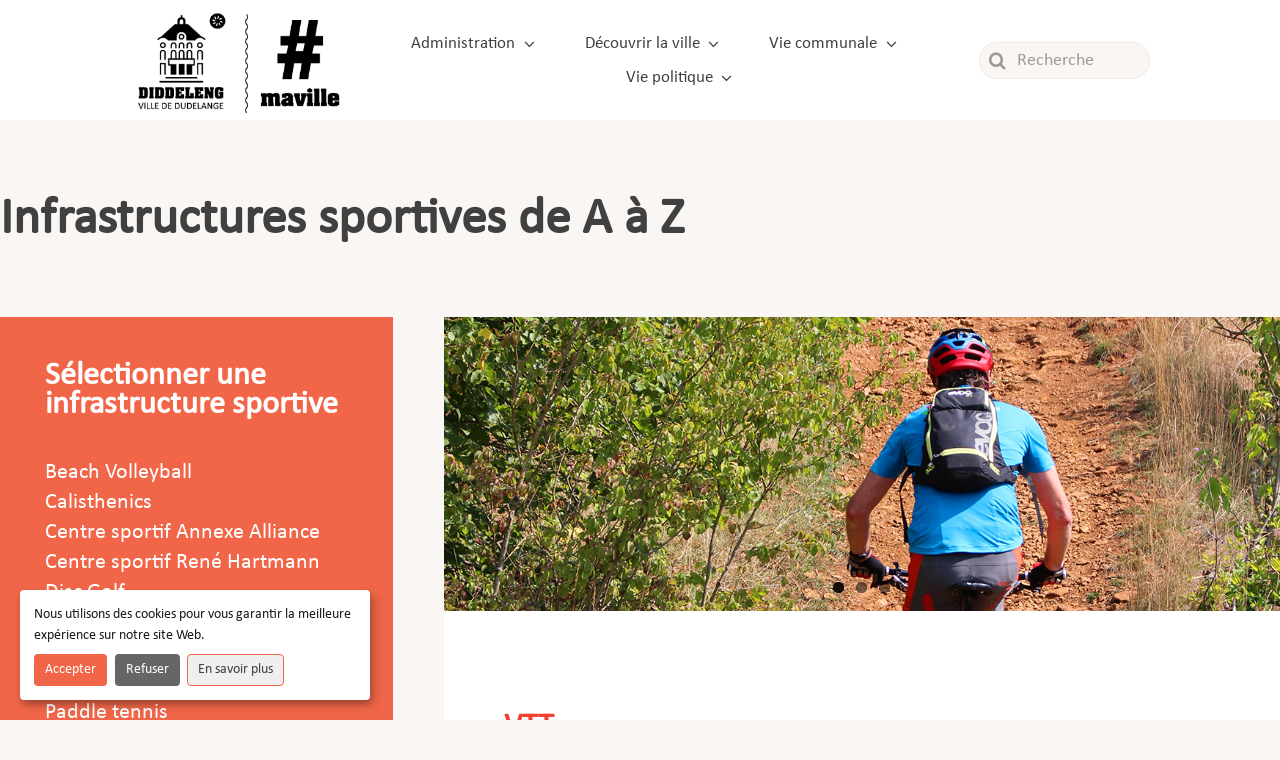

--- FILE ---
content_type: text/html; charset=UTF-8
request_url: https://www.dudelange.lu/index.php/infrastructures-sportives/parcours-vtt/
body_size: 21261
content:
<!DOCTYPE html>
<html class="avada-html-layout-wide avada-html-header-position-top avada-is-100-percent-template" lang="fr-FR" prefix="og: http://ogp.me/ns# fb: http://ogp.me/ns/fb#">
<head>
	<meta http-equiv="X-UA-Compatible" content="IE=edge" />
	<meta http-equiv="Content-Type" content="text/html; charset=utf-8"/>
	<meta name="viewport" content="width=device-width, initial-scale=1" />
	<title>VTT &#8211; Ville de Dudelange</title>
<meta name='robots' content='max-image-preview:large' />
	<style>img:is([sizes="auto" i], [sizes^="auto," i]) { contain-intrinsic-size: 3000px 1500px }</style>
	<link rel='dns-prefetch' href='//code.responsivevoice.org' />
<link rel="alternate" type="application/rss+xml" title="Ville de Dudelange &raquo; Flux" href="https://www.dudelange.lu/index.php/feed/" />
<link rel="alternate" type="application/rss+xml" title="Ville de Dudelange &raquo; Flux des commentaires" href="https://www.dudelange.lu/index.php/comments/feed/" />
					<link rel="shortcut icon" href="https://sadudelangedata.blob.core.windows.net/files/2021/11/favicon_32.png" type="image/x-icon" />
		
					<!-- For iPhone -->
			<link rel="apple-touch-icon" href="https://sadudelangedata.blob.core.windows.net/files/2021/11/favicon_120.png">
		
		
					<!-- For iPad -->
			<link rel="apple-touch-icon" sizes="152x152" href="https://sadudelangedata.blob.core.windows.net/files/2021/11/favicon_152.png">
		
		
		
		<meta property="og:title" content="VTT"/>
		<meta property="og:type" content="article"/>
		<meta property="og:url" content="https://www.dudelange.lu/index.php/infrastructures-sportives/parcours-vtt/"/>
		<meta property="og:site_name" content="Ville de Dudelange"/>
		<meta property="og:description" content="Parcours VTT Redrock

Deux parcours VTT balisés vous sont proposés dans la réserve naturelle Haard.
Départ: Parking Boulodrome, rue Reiteschkopp L-3476 Dudelange.

 	RedRock MTB trail Haard red / Level S2 (27,4 km) - Plus d&#039;infos
 	RedRock MTB trail Haard black / Level S2-3 (27,6 km) -"/>

									<meta property="og:image" content="https://sadudelangedata.blob.core.windows.net/files/2021/09/61485eea91c6b-61485eea91c6cmobilite-velo3.png.png"/>
							<style id='classic-theme-styles-inline-css' type='text/css'>
/**
 * These rules are needed for backwards compatibility.
 * They should match the button element rules in the base theme.json file.
 */
.wp-block-button__link {
	color: #ffffff;
	background-color: #32373c;
	border-radius: 9999px; /* 100% causes an oval, but any explicit but really high value retains the pill shape. */

	/* This needs a low specificity so it won't override the rules from the button element if defined in theme.json. */
	box-shadow: none;
	text-decoration: none;

	/* The extra 2px are added to size solids the same as the outline versions.*/
	padding: calc(0.667em + 2px) calc(1.333em + 2px);

	font-size: 1.125em;
}

.wp-block-file__button {
	background: #32373c;
	color: #ffffff;
	text-decoration: none;
}

</style>
<link rel='stylesheet' id='orejime-style-css' href='https://www.dudelange.lu/wp-content/plugins/101-orejime/styles/orejime.css?ver=1.0-1769336852' type='text/css' media='all' />
<link rel='stylesheet' id='page-list-style-css' href='https://www.dudelange.lu/wp-content/plugins/page-list/css/page-list.css?ver=5.9' type='text/css' media='all' />
<link rel='stylesheet' id='rv-style-css' href='https://www.dudelange.lu/wp-content/plugins/responsivevoice-text-to-speech/includes/css/responsivevoice.css?ver=6.8.3' type='text/css' media='all' />
<link rel='stylesheet' id='child-style-css' href='https://www.dudelange.lu/wp-content/themes/Avada-Child-Theme/style.css?ver=6.8.3' type='text/css' media='all' />
<link rel='stylesheet' id='fusion-dynamic-css-css' href='https://www.dudelange.lu/wp-content/uploads/fusion-styles/8bc5743c276c63445ad8f5627eb66872.min.css?ver=3.4.1' type='text/css' media='all' />
<style id="kt_central_palette_gutenberg_css" type="text/css">
  .has-central-palette-1-color {
    color: #EF4030 }
  .has-central-palette-1-background-color {
    background-color: #EF4030 }
  .has-central-palette-2-color {
    color: #3E3E3E }
  .has-central-palette-2-background-color {
    background-color: #3E3E3E }
  .has-central-palette-3-color {
    color: #7D0000 }
  .has-central-palette-3-background-color {
    background-color: #7D0000 }
  .has-central-palette-4-color {
    color: #FF7359 }
  .has-central-palette-4-background-color {
    background-color: #FF7359 }
  .has-central-palette-5-color {
    color: #FFFFFF }
  .has-central-palette-5-background-color {
    background-color: #FFFFFF }
</style>
<script type="text/javascript" src="https://www.dudelange.lu/wp-includes/js/jquery/jquery.js?ver=3.7.1" id="jquery-core-js"></script>
<script type="text/javascript" src="https://code.responsivevoice.org/responsivevoice.js" id="responsive-voice-js"></script>
<link rel="https://api.w.org/" href="https://www.dudelange.lu/index.php/wp-json/" /><link rel="alternate" title="JSON" type="application/json" href="https://www.dudelange.lu/index.php/wp-json/wp/v2/pages/4353" /><link rel="EditURI" type="application/rsd+xml" title="RSD" href="https://www.dudelange.lu/xmlrpc.php?rsd" />
<meta name="generator" content="WordPress 6.8.3" />
<link rel="canonical" href="https://www.dudelange.lu/index.php/infrastructures-sportives/parcours-vtt/" />
<link rel='shortlink' href='https://www.dudelange.lu/?p=4353' />
<link rel="alternate" title="oEmbed (JSON)" type="application/json+oembed" href="https://www.dudelange.lu/index.php/wp-json/oembed/1.0/embed?url=https%3A%2F%2Fwww.dudelange.lu%2Findex.php%2Finfrastructures-sportives%2Fparcours-vtt%2F" />
<link rel="alternate" title="oEmbed (XML)" type="text/xml+oembed" href="https://www.dudelange.lu/index.php/wp-json/oembed/1.0/embed?url=https%3A%2F%2Fwww.dudelange.lu%2Findex.php%2Finfrastructures-sportives%2Fparcours-vtt%2F&#038;format=xml" />
<link rel="preload" href="https://www.dudelange.lu/wp-content/themes/Avada/includes/lib/assets/fonts/icomoon/awb-icons.woff" as="font" type="font/woff" crossorigin><link rel="preload" href="//www.dudelange.lu/wp-content/themes/Avada/includes/lib/assets/fonts/fontawesome/webfonts/fa-brands-400.woff2" as="font" type="font/woff2" crossorigin><link rel="preload" href="//www.dudelange.lu/wp-content/themes/Avada/includes/lib/assets/fonts/fontawesome/webfonts/fa-regular-400.woff2" as="font" type="font/woff2" crossorigin><link rel="preload" href="//www.dudelange.lu/wp-content/themes/Avada/includes/lib/assets/fonts/fontawesome/webfonts/fa-solid-900.woff2" as="font" type="font/woff2" crossorigin><style type="text/css" id="css-fb-visibility">@media screen and (max-width: 640px){.fusion-no-small-visibility{display:none !important;}body:not(.fusion-builder-ui-wireframe) .sm-text-align-center{text-align:center !important;}body:not(.fusion-builder-ui-wireframe) .sm-text-align-left{text-align:left !important;}body:not(.fusion-builder-ui-wireframe) .sm-text-align-right{text-align:right !important;}body:not(.fusion-builder-ui-wireframe) .sm-mx-auto{margin-left:auto !important;margin-right:auto !important;}body:not(.fusion-builder-ui-wireframe) .sm-ml-auto{margin-left:auto !important;}body:not(.fusion-builder-ui-wireframe) .sm-mr-auto{margin-right:auto !important;}body:not(.fusion-builder-ui-wireframe) .fusion-absolute-position-small{position:absolute;top:auto;width:100%;}}@media screen and (min-width: 641px) and (max-width: 1024px){.fusion-no-medium-visibility{display:none !important;}body:not(.fusion-builder-ui-wireframe) .md-text-align-center{text-align:center !important;}body:not(.fusion-builder-ui-wireframe) .md-text-align-left{text-align:left !important;}body:not(.fusion-builder-ui-wireframe) .md-text-align-right{text-align:right !important;}body:not(.fusion-builder-ui-wireframe) .md-mx-auto{margin-left:auto !important;margin-right:auto !important;}body:not(.fusion-builder-ui-wireframe) .md-ml-auto{margin-left:auto !important;}body:not(.fusion-builder-ui-wireframe) .md-mr-auto{margin-right:auto !important;}body:not(.fusion-builder-ui-wireframe) .fusion-absolute-position-medium{position:absolute;top:auto;width:100%;}}@media screen and (min-width: 1025px){.fusion-no-large-visibility{display:none !important;}body:not(.fusion-builder-ui-wireframe) .lg-text-align-center{text-align:center !important;}body:not(.fusion-builder-ui-wireframe) .lg-text-align-left{text-align:left !important;}body:not(.fusion-builder-ui-wireframe) .lg-text-align-right{text-align:right !important;}body:not(.fusion-builder-ui-wireframe) .lg-mx-auto{margin-left:auto !important;margin-right:auto !important;}body:not(.fusion-builder-ui-wireframe) .lg-ml-auto{margin-left:auto !important;}body:not(.fusion-builder-ui-wireframe) .lg-mr-auto{margin-right:auto !important;}body:not(.fusion-builder-ui-wireframe) .fusion-absolute-position-large{position:absolute;top:auto;width:100%;}}</style><style type="text/css">.recentcomments a{display:inline !important;padding:0 !important;margin:0 !important;}</style>		<style type="text/css" id="wp-custom-css">
			.awb-icon-twitter::before {
    content: "𝕩";
    font-size: 180%;
    line-height: .93;
    margin-top: -65%;
    position: relative;
    top: 2px;
}

.fb-icon-element-2::before {
		content: "𝕩";
		font-size: 180%;
		line-height: .93;
		position: relative;
		bottom : 15px;
}

.fusion-column-anchor > .fusion-column-inner-bg-image:nth-child(2) {
  display: none!important;
}		</style>
				<script type="text/javascript">
			var doc = document.documentElement;
			doc.setAttribute( 'data-useragent', navigator.userAgent );
		</script>
		
	</head>

<body class="wp-singular page-template-default page page-id-4353 page-child parent-pageid-2067 wp-theme-Avada wp-child-theme-Avada-Child-Theme fusion-image-hovers fusion-pagination-sizing fusion-button_size-xlarge fusion-button_type-flat fusion-button_span-no avada-image-rollover-circle-yes avada-image-rollover-yes avada-image-rollover-direction-fade fusion-body ltr no-tablet-sticky-header no-mobile-sticky-header no-mobile-slidingbar no-desktop-totop no-mobile-totop fusion-disable-outline fusion-sub-menu-fade mobile-logo-pos-left layout-wide-mode avada-has-boxed-modal-shadow- layout-scroll-offset-full avada-has-zero-margin-offset-top fusion-top-header menu-text-align-center mobile-menu-design-classic fusion-show-pagination-text fusion-header-layout-v1 avada-responsive avada-footer-fx-none avada-menu-highlight-style-textcolor fusion-search-form-clean fusion-main-menu-search-overlay fusion-avatar-circle avada-dropdown-styles avada-blog-layout-grid avada-blog-archive-layout-grid avada-header-shadow-no avada-menu-icon-position-left avada-has-megamenu-shadow avada-has-mobile-menu-search avada-has-main-nav-search-icon avada-has-breadcrumb-mobile-hidden avada-has-titlebar-hide avada-header-border-color-full-transparent avada-has-transparent-grid-sep-color avada-has-transparent-timeline_color avada-has-pagination-width_height avada-flyout-menu-direction-fade avada-ec-views-v1" >
		<a class="skip-link screen-reader-text" href="#content">Passer au contenu</a>

	<div id="boxed-wrapper">
		<div class="fusion-sides-frame"></div>
		<div id="wrapper" class="fusion-wrapper">
			<div id="home" style="position:relative;top:-1px;"></div>
							<section class="fusion-tb-header"><div class="fusion-fullwidth fullwidth-box fusion-builder-row-1 fusion-flex-container nonhundred-percent-fullwidth non-hundred-percent-height-scrolling fusion-custom-z-index" style="background-color: #ffffff;background-position: center center;background-repeat: no-repeat;border-width: 0px 0px 0px 0px;border-color:#e2e2e2;border-style:solid;" ><div class="fusion-builder-row fusion-row fusion-flex-align-items-center" style="max-width:1424.8px;margin-left: calc(-4% / 2 );margin-right: calc(-4% / 2 );"><div class="fusion-layout-column fusion_builder_column fusion-builder-column-0 fusion-flex-column"><div class="fusion-column-wrapper fusion-flex-justify-content-flex-start fusion-content-layout-column" style="background-position:left top;background-repeat:no-repeat;-webkit-background-size:cover;-moz-background-size:cover;-o-background-size:cover;background-size:cover;padding: 0px 0px 0px 0px;"><div class=" sm-text-align-left"><span class=" fusion-imageframe imageframe-none imageframe-1 hover-type-none"><a class="fusion-no-lightbox" href="https://www.dudelange.lu/" target="_self" aria-label="Logo_ville"><img fetchpriority="high" decoding="async" width="345" height="185" src="https://sadudelangedata.blob.core.windows.net/files/2021/08/Logo_ville.png" class="img-responsive wp-image-2086 disable-lazyload" srcset="https://sadudelangedata.blob.core.windows.net/files/2021/08/Logo_ville-200x107.png 200w, https://sadudelangedata.blob.core.windows.net/files/2021/08/Logo_ville.png 345w" sizes="(max-width: 640px) 100vw, 345px" /></a></span></div></div><style type="text/css">.fusion-body .fusion-builder-column-0{width:25% !important;margin-top : 0px;margin-bottom : 0px;}.fusion-builder-column-0 > .fusion-column-wrapper {padding-top : 0px !important;padding-right : 0px !important;margin-right : 7.68%;padding-bottom : 0px !important;padding-left : 0px !important;margin-left : 7.68%;}@media only screen and (max-width:1024px) {.fusion-body .fusion-builder-column-0{width:25% !important;order : 0;}.fusion-builder-column-0 > .fusion-column-wrapper {margin-right : 7.68%;margin-left : 7.68%;}}@media only screen and (max-width:640px) {.fusion-body .fusion-builder-column-0{width:66.666666666667% !important;order : 0;}.fusion-builder-column-0 > .fusion-column-wrapper {margin-right : 2.88%;margin-left : 2.88%;}}</style></div><div class="fusion-layout-column fusion_builder_column fusion-builder-column-1 fusion-flex-column"><div class="fusion-column-wrapper fusion-flex-justify-content-flex-start fusion-content-layout-column" style="background-position:left top;background-repeat:no-repeat;-webkit-background-size:cover;-moz-background-size:cover;-o-background-size:cover;background-size:cover;padding: 0px 0px 0px 0px;"><nav class="fusion-menu-element-wrapper direction-row mode-dropdown expand-method-hover submenu-mode-dropdown mobile-mode-collapse-to-button mobile-size-full-absolute icons-position-left dropdown-carets-yes has-active-border-bottom-no has-active-border-left-no has-active-border-right-no mobile-trigger-fullwidth-off mobile-indent-on mobile-justify-left main-justify-left loading mega-menu-loading expand-right submenu-transition-opacity vdd-main-menu" aria-label="Menu" data-breakpoint="1024" data-count="0" data-transition-type="center-grow" data-transition-time="300" id="vdd-main-menu"><button type="button" class="avada-menu-mobile-menu-trigger no-text" onClick="fusionNavClickExpandBtn(this);" aria-expanded="false"><span class="inner"><span class="collapsed-nav-text"><span class="screen-reader-text">Toggle Navigation</span></span><span class="collapsed-nav-icon"><span class="collapsed-nav-icon-open fa-bars fas"></span><span class="collapsed-nav-icon-close fa-times fas"></span></span></span></button><style>.fusion-body .fusion-menu-element-wrapper[data-count="0"],.fusion-body .fusion-menu-element-wrapper[data-count="0"] .fusion-menu-element-list .menu-item > a{font-size:17px;}.fusion-body .fusion-menu-element-wrapper[data-count="0"] .fusion-menu-element-list{justify-content:center;font-family:inherit;font-weight:400;}.fusion-body .fusion-menu-element-wrapper[data-count="0"] > .avada-menu-mobile-menu-trigger{font-family:inherit;font-weight:400;color:#404040;font-size:22px;}.fusion-body .fusion-menu-element-wrapper[data-count="0"] .fusion-menu-element-list > li{margin-left:calc(50px / 2);margin-right:calc(50px / 2);}.fusion-body .fusion-menu-element-wrapper[data-count="0"] .fusion-overlay-search .fusion-close-search:before,.fusion-body .fusion-menu-element-wrapper[data-count="0"] .fusion-overlay-search .fusion-close-search:after{background:#404040;}.fusion-body .fusion-menu-element-wrapper[data-count="0"]:not(.collapse-enabled) .fusion-menu-element-list > li:not(.fusion-menu-item-button) > .background-active{background:#ffffff;}.fusion-body .fusion-menu-element-wrapper[data-count="0"]:not(.collapse-enabled).expand-method-click.dropdown-arrows-parent.direction-row > ul > li.menu-item-has-children.expanded:after,.fusion-body .fusion-menu-element-wrapper[data-count="0"]:not(.collapse-enabled).expand-method-hover.dropdown-arrows-parent.direction-row > ul > li.menu-item-has-children:hover:after,.fusion-body .fusion-menu-element-wrapper[data-count="0"]:not(.collapse-enabled).expand-method-hover.dropdown-arrows-parent.direction-row > ul > li.menu-item-has-children.hover:after,.fusion-body .fusion-menu-element-wrapper[data-count="0"]:not(.collapse-enabled).expand-method-hover.dropdown-arrows-parent.direction-row > ul > li.menu-item-has-children:focus:after,.fusion-body .fusion-menu-element-wrapper[data-count="0"]:not(.collapse-enabled).expand-method-hover.dropdown-arrows-parent.direction-row > ul > li.menu-item-has-children:active:after{border-top-color:#ffffff;}.fusion-body .fusion-menu-element-wrapper[data-count="0"]:not(.collapse-enabled).expand-method-hover.dropdown-arrows-parent.direction-row > ul > li.menu-item-has-children:focus-within:after{border-top-color:#ffffff;}.fusion-body .fusion-menu-element-wrapper[data-count="0"]:not(.collapse-enabled) .fusion-menu-element-list > li:not(.fusion-menu-item-button):not(.custom-menu-search-overlay):focus-within > a{color:#ef4026 !important;}.fusion-body .fusion-menu-element-wrapper[data-count="0"]:not(.collapse-enabled) .fusion-menu-element-list > li:not(.fusion-menu-item-button):not(.custom-menu-search-overlay):hover > a,.fusion-body .fusion-menu-element-wrapper[data-count="0"]:not(.collapse-enabled) .fusion-menu-element-list > li:not(.fusion-menu-item-button).hover > a,.fusion-body .fusion-menu-element-wrapper[data-count="0"]:not(.collapse-enabled) .fusion-menu-element-list > li:not(.fusion-menu-item-button):not(.custom-menu-search-overlay):focus > a,.fusion-body .fusion-menu-element-wrapper[data-count="0"]:not(.collapse-enabled) .fusion-menu-element-list > li:not(.fusion-menu-item-button):not(.custom-menu-search-overlay):active > a,.fusion-body .fusion-menu-element-wrapper[data-count="0"]:not(.collapse-enabled) .fusion-menu-element-list > li:not(.fusion-menu-item-button).current-menu-item > a{color:#ef4026 !important;}.fusion-body .fusion-menu-element-wrapper[data-count="0"]:not(.collapse-enabled) .fusion-menu-element-list > li:not(.fusion-menu-item-button).current-menu-ancestor:not(.awb-flyout-top-level-no-link) > a{color:#ef4026 !important;}.fusion-body .fusion-menu-element-wrapper[data-count="0"]:not(.collapse-enabled) .fusion-menu-element-list > li:not(.fusion-menu-item-button).current-menu-parent:not(.awb-flyout-top-level-no-link) > a{color:#ef4026 !important;}.fusion-body .fusion-menu-element-wrapper[data-count="0"]:not(.collapse-enabled) .fusion-menu-element-list > li:not(.fusion-menu-item-button).expanded > a{color:#ef4026 !important;}.fusion-body .fusion-menu-element-wrapper[data-count="0"]:not(.collapse-enabled) .fusion-menu-element-list > li:not(.fusion-menu-item-button):hover > .fusion-open-nav-submenu{color:#ef4026 !important;}.fusion-body .fusion-menu-element-wrapper[data-count="0"]:not(.collapse-enabled) .fusion-menu-element-list > li:not(.fusion-menu-item-button).hover > .fusion-open-nav-submenu{color:#ef4026 !important;}.fusion-body .fusion-menu-element-wrapper[data-count="0"]:not(.collapse-enabled) .fusion-menu-element-list > li:not(.fusion-menu-item-button):focus > .fusion-open-nav-submenu{color:#ef4026 !important;}.fusion-body .fusion-menu-element-wrapper[data-count="0"]:not(.collapse-enabled) .fusion-menu-element-list > li:not(.fusion-menu-item-button):active > .fusion-open-nav-submenu{color:#ef4026 !important;}.fusion-body .fusion-menu-element-wrapper[data-count="0"]:not(.collapse-enabled) .fusion-menu-element-list > li:not(.fusion-menu-item-button):focus-within > .fusion-open-nav-submenu{color:#ef4026 !important;}.fusion-body .fusion-menu-element-wrapper[data-count="0"]:not(.collapse-enabled) .fusion-menu-element-list > li:not(.fusion-menu-item-button).current-menu-item > .fusion-open-nav-submenu{color:#ef4026 !important;}.fusion-body .fusion-menu-element-wrapper[data-count="0"]:not(.collapse-enabled) .fusion-menu-element-list > li:not(.fusion-menu-item-button).current-menu-ancestor > .fusion-open-nav-submenu{color:#ef4026 !important;}.fusion-body .fusion-menu-element-wrapper[data-count="0"]:not(.collapse-enabled) .fusion-menu-element-list > li:not(.fusion-menu-item-button).current-menu-parent > .fusion-open-nav-submenu{color:#ef4026 !important;}.fusion-body .fusion-menu-element-wrapper[data-count="0"]:not(.collapse-enabled) .fusion-menu-element-list > li:not(.fusion-menu-item-button).expanded > .fusion-open-nav-submenu{color:#ef4026 !important;}.fusion-body .fusion-menu-element-wrapper[data-count="0"] .fusion-menu-element-list > li:not(.fusion-menu-item-button) > .background-active{border-color:#ffffff;}.fusion-body .fusion-menu-element-wrapper[data-count="0"] .fusion-menu-element-list .sub-menu{border-top-left-radius:3px;border-top-right-radius:3px;border-bottom-left-radius:3px;border-bottom-right-radius:3px;}.fusion-body .fusion-menu-element-wrapper[data-count="0"] .fusion-menu-element-list .sub-menu > li:first-child{border-top-left-radius:3px;border-top-right-radius:3px;}.fusion-body .fusion-menu-element-wrapper[data-count="0"] .custom-menu-search-dropdown .fusion-menu-searchform-dropdown .fusion-search-form-content{border-top-left-radius:3px;border-top-right-radius:3px;border-bottom-left-radius:3px;border-bottom-right-radius:3px;background-color:#ffffff;color:#404040;}.fusion-body .fusion-menu-element-wrapper[data-count="0"] .fusion-menu-element-list .sub-menu > li:last-child{border-bottom-left-radius:3px;border-bottom-right-radius:3px;}.fusion-body .fusion-menu-element-wrapper[data-count="0"] .sub-menu .fusion-menu-cart,.fusion-body .fusion-menu-element-wrapper[data-count="0"] .avada-menu-login-box .avada-custom-menu-item-contents,.fusion-body .fusion-menu-element-wrapper[data-count="0"] .fusion-menu-element-list ul:not(.fusion-megamenu) > li:not(.fusion-menu-item-button){background-color:#ffffff;color:#404040;}.fusion-body .fusion-menu-element-wrapper[data-count="0"]:not(.collapse-enabled) .fusion-menu-element-list > li:not(.fusion-menu-item-button) > a,.fusion-body .fusion-menu-element-wrapper[data-count="0"]:not(.collapse-enabled) .fusion-menu-element-list > li:not(.fusion-menu-item-button) > .fusion-open-nav-submenu,.fusion-body .fusion-menu-element-wrapper[data-count="0"] .fusion-menu-element-list ul:not(.fusion-megamenu) > li:not(.fusion-menu-item-button) > a{color:#404040 !important;}.fusion-body .fusion-menu-element-wrapper[data-count="0"] .fusion-menu-element-list ul:not(.fusion-megamenu):not(.fusion-menu-searchform-dropdown) > li:not(.fusion-menu-item-button):focus-within{background-color:#ef4026;}.fusion-body .fusion-menu-element-wrapper[data-count="0"] .fusion-menu-element-list ul:not(.fusion-megamenu):not(.fusion-menu-searchform-dropdown) > li:not(.fusion-menu-item-button):hover,.fusion-body .fusion-menu-element-wrapper[data-count="0"] .fusion-menu-element-list ul:not(.fusion-megamenu):not(.fusion-menu-searchform-dropdown) > li:not(.fusion-menu-item-button):focus,.fusion-body .fusion-menu-element-wrapper[data-count="0"] .fusion-menu-element-list ul:not(.fusion-megamenu):not(.fusion-menu-searchform-dropdown) > li:not(.fusion-menu-item-button).expanded{background-color:#ef4026;}.fusion-body .fusion-menu-element-wrapper[data-count="0"] .fusion-menu-element-list ul:not(.fusion-megamenu) > li.current-menu-item:not(.fusion-menu-item-button){background-color:#ef4026;}.fusion-body .fusion-menu-element-wrapper[data-count="0"] .fusion-menu-element-list ul:not(.fusion-megamenu) > li.current-menu-parent:not(.fusion-menu-item-button){background-color:#ef4026;}.fusion-body .fusion-menu-element-wrapper[data-count="0"] .fusion-menu-element-list ul:not(.fusion-megamenu) > li.current-menu-ancestor:not(.fusion-menu-item-button){background-color:#ef4026;}.fusion-body .fusion-menu-element-wrapper[data-count="0"] .fusion-menu-element-list ul:not(.fusion-megamenu) > li.current_page_item:not(.fusion-menu-item-button){background-color:#ef4026;}.fusion-body .fusion-menu-element-wrapper[data-count="0"] .fusion-menu-element-list ul:not(.fusion-megamenu) > li:focus-within > a{color:#ffffff !important;}.fusion-body .fusion-menu-element-wrapper[data-count="0"] .fusion-menu-element-list ul:not(.fusion-megamenu) > li:hover > a,.fusion-body .fusion-menu-element-wrapper[data-count="0"] .fusion-menu-element-list ul:not(.fusion-megamenu) > li.hover > a,.fusion-body .fusion-menu-element-wrapper[data-count="0"] .fusion-menu-element-list ul:not(.fusion-megamenu) > li:focus > a,.fusion-body .fusion-menu-element-wrapper[data-count="0"] .fusion-menu-element-list ul:not(.fusion-megamenu) > li.expanded > a{color:#ffffff !important;}.fusion-body .fusion-menu-element-wrapper[data-count="0"] .fusion-menu-element-list ul:not(.fusion-megamenu) > li:not(.fusion-menu-item-button).current-menu-item > a{color:#ffffff !important;}.fusion-body .fusion-menu-element-wrapper[data-count="0"] .fusion-menu-element-list ul:not(.fusion-megamenu) > li:not(.fusion-menu-item-button).current-menu-ancestor > a{color:#ffffff !important;}.fusion-body .fusion-menu-element-wrapper[data-count="0"] .fusion-menu-element-list ul:not(.fusion-megamenu) > li:not(.fusion-menu-item-button).current-menu-parent > a{color:#ffffff !important;}.fusion-body .fusion-menu-element-wrapper[data-count="0"] .fusion-menu-element-list ul:not(.fusion-megamenu) > li:hover > a .fusion-button{color:#ffffff !important;}.fusion-body .fusion-menu-element-wrapper[data-count="0"] .fusion-menu-element-list ul:not(.fusion-megamenu) > li.hover > a .fusion-button{color:#ffffff !important;}.fusion-body .fusion-menu-element-wrapper[data-count="0"] .fusion-menu-element-list ul:not(.fusion-megamenu) > li:focus > a .fusion-button{color:#ffffff !important;}.fusion-body .fusion-menu-element-wrapper[data-count="0"] .fusion-menu-element-list ul:not(.fusion-megamenu) > li:focus-within > a .fusion-button{color:#ffffff !important;}.fusion-body .fusion-menu-element-wrapper[data-count="0"] .fusion-menu-element-list ul:not(.fusion-megamenu) > li.expanded > a .fusion-button{color:#ffffff !important;}.fusion-body .fusion-menu-element-wrapper[data-count="0"] .fusion-menu-element-list ul:not(.fusion-megamenu) > li.current-menu-item > a .fusion-button{color:#ffffff !important;}.fusion-body .fusion-menu-element-wrapper[data-count="0"] .fusion-menu-element-list ul:not(.fusion-megamenu) > li.current-menu-ancestor > a .fusion-button{color:#ffffff !important;}.fusion-body .fusion-menu-element-wrapper[data-count="0"] .fusion-menu-element-list ul:not(.fusion-megamenu) > li.current-menu-parent > a .fusion-button{color:#ffffff !important;}.fusion-body .fusion-menu-element-wrapper[data-count="0"] .fusion-menu-element-list ul:not(.fusion-megamenu) > li:hover > .fusion-open-nav-submenu{color:#ffffff !important;}.fusion-body .fusion-menu-element-wrapper[data-count="0"] .fusion-menu-element-list ul:not(.fusion-megamenu) > li.hover > .fusion-open-nav-submenu{color:#ffffff !important;}.fusion-body .fusion-menu-element-wrapper[data-count="0"] .fusion-menu-element-list ul:not(.fusion-megamenu) > li:focus > .fusion-open-nav-submenu{color:#ffffff !important;}.fusion-body .fusion-menu-element-wrapper[data-count="0"] .fusion-menu-element-list ul:not(.fusion-megamenu) > li:focus-within > .fusion-open-nav-submenu{color:#ffffff !important;}.fusion-body .fusion-menu-element-wrapper[data-count="0"] .fusion-menu-element-list ul:not(.fusion-megamenu) > li.expanded > .fusion-open-nav-submenu{color:#ffffff !important;}.fusion-body .fusion-menu-element-wrapper[data-count="0"] .fusion-menu-element-list ul:not(.fusion-megamenu) > li.current-menu-item > .fusion-open-nav-submenu{color:#ffffff !important;}.fusion-body .fusion-menu-element-wrapper[data-count="0"] .fusion-menu-element-list ul:not(.fusion-megamenu) > li.current-menu-ancestor > .fusion-open-nav-submenu{color:#ffffff !important;}.fusion-body .fusion-menu-element-wrapper[data-count="0"] .fusion-menu-element-list ul:not(.fusion-megamenu) > li.current-menu-parent > .fusion-open-nav-submenu{color:#ffffff !important;}.fusion-body .fusion-menu-element-wrapper[data-count="0"]:not(.collapse-enabled) .fusion-menu-element-list ul:not(.fusion-megamenu) > li{border-bottom-color:rgba(255,255,255,0);}.fusion-body .fusion-menu-element-wrapper[data-count="0"].collapse-enabled{justify-content:flex-end;font-family:inherit;font-weight:400;}.fusion-body .fusion-menu-element-wrapper[data-count="0"].collapse-enabled .fusion-menu-element-list{margin-top:20px;}.fusion-body .fusion-menu-element-wrapper[data-count="0"]:not(.collapse-enabled) .fusion-menu-element-list > li.menu-item:focus-within > a .fusion-megamenu-icon{color:#ef4026;}.fusion-body .fusion-menu-element-wrapper[data-count="0"]:not(.collapse-enabled) .fusion-menu-element-list > li.menu-item:hover > a .fusion-megamenu-icon,.fusion-body .fusion-menu-element-wrapper[data-count="0"]:not(.collapse-enabled) .fusion-menu-element-list > li.menu-item.hover > a .fusion-megamenu-icon,.fusion-body .fusion-menu-element-wrapper[data-count="0"]:not(.collapse-enabled) .fusion-menu-element-list > li.menu-item:focus > a .fusion-megamenu-icon,.fusion-body .fusion-menu-element-wrapper[data-count="0"]:not(.collapse-enabled) .fusion-menu-element-list > li.menu-item:active > a .fusion-megamenu-icon,.fusion-body .fusion-menu-element-wrapper[data-count="0"]:not(.collapse-enabled) .fusion-menu-element-list > li.menu-item.current-menu-item > a .fusion-megamenu-icon{color:#ef4026;}.fusion-body .fusion-menu-element-wrapper[data-count="0"]:not(.collapse-enabled) .fusion-menu-element-list > li.menu-item.current-menu-ancestor > a .fusion-megamenu-icon{color:#ef4026;}.fusion-body .fusion-menu-element-wrapper[data-count="0"]:not(.collapse-enabled) .fusion-menu-element-list > li.menu-item.current-menu-parent > a .fusion-megamenu-icon{color:#ef4026;}.fusion-body .fusion-menu-element-wrapper[data-count="0"]:not(.collapse-enabled) .fusion-menu-element-list > li.menu-item.expanded > a .fusion-megamenu-icon{color:#ef4026;}.fusion-body .fusion-menu-element-wrapper[data-count="0"] .custom-menu-search-dropdown:hover .fusion-main-menu-icon{color:#ef4026 !important;}.fusion-body .fusion-menu-element-wrapper[data-count="0"] .custom-menu-search-overlay:hover .fusion-menu-icon-search.trigger-overlay{color:#ef4026 !important;}.fusion-body .fusion-menu-element-wrapper[data-count="0"] .custom-menu-search-overlay:hover ~ .fusion-overlay-search{color:#ef4026 !important;}.fusion-body .fusion-menu-element-wrapper[data-count="0"].collapse-enabled ul li:focus-within > a{background:#ef4026 !important;color:#ffffff !important;}.fusion-body .fusion-menu-element-wrapper[data-count="0"].collapse-enabled ul li:hover > a,.fusion-body .fusion-menu-element-wrapper[data-count="0"].collapse-enabled ul li.hover > a,.fusion-body .fusion-menu-element-wrapper[data-count="0"].collapse-enabled ul li:focus > a,.fusion-body .fusion-menu-element-wrapper[data-count="0"].collapse-enabled ul li:active > a,.fusion-body .fusion-menu-element-wrapper[data-count="0"].collapse-enabled ul li.current-menu-item > a{background:#ef4026 !important;color:#ffffff !important;}.fusion-body .fusion-menu-element-wrapper[data-count="0"].collapse-enabled ul li.current-menu-ancestor > a{background:#ef4026 !important;color:#ffffff !important;}.fusion-body .fusion-menu-element-wrapper[data-count="0"].collapse-enabled ul li.current-menu-parent > a{background:#ef4026 !important;color:#ffffff !important;}.fusion-body .fusion-menu-element-wrapper[data-count="0"].collapse-enabled ul li.expanded > a{background:#ef4026 !important;color:#ffffff !important;}.fusion-body .fusion-menu-element-wrapper[data-count="0"].collapse-enabled ul li.fusion-menu-item-button:focus-within{background:#ef4026 !important;}.fusion-body .fusion-menu-element-wrapper[data-count="0"].collapse-enabled ul li.fusion-menu-item-button:hover,.fusion-body .fusion-menu-element-wrapper[data-count="0"].collapse-enabled ul li.fusion-menu-item-button.hover,.fusion-body .fusion-menu-element-wrapper[data-count="0"].collapse-enabled ul li.fusion-menu-item-button:focus,.fusion-body .fusion-menu-element-wrapper[data-count="0"].collapse-enabled ul li.fusion-menu-item-button:active,.fusion-body .fusion-menu-element-wrapper[data-count="0"].collapse-enabled ul li.fusion-menu-item-button.current-menu-item{background:#ef4026 !important;}.fusion-body .fusion-menu-element-wrapper[data-count="0"].collapse-enabled ul li.fusion-menu-item-button.current-menu-ancestor{background:#ef4026 !important;}.fusion-body .fusion-menu-element-wrapper[data-count="0"].collapse-enabled ul li.fusion-menu-item-button.current-menu-parent{background:#ef4026 !important;}.fusion-body .fusion-menu-element-wrapper[data-count="0"].collapse-enabled ul li.fusion-menu-item-button.expanded{background:#ef4026 !important;}.fusion-body .fusion-menu-element-wrapper[data-count="0"].collapse-enabled ul li:hover > .fusion-open-nav-submenu-on-click:before{color:#ffffff !important;}.fusion-body .fusion-menu-element-wrapper[data-count="0"].collapse-enabled ul li.hover > .fusion-open-nav-submenu-on-click:before{color:#ffffff !important;}.fusion-body .fusion-menu-element-wrapper[data-count="0"].collapse-enabled ul li:focus > .fusion-open-nav-submenu-on-click:before{color:#ffffff !important;}.fusion-body .fusion-menu-element-wrapper[data-count="0"].collapse-enabled ul li:active > .fusion-open-nav-submenu-on-click:before{color:#ffffff !important;}.fusion-body .fusion-menu-element-wrapper[data-count="0"].collapse-enabled ul li:focus-within > .fusion-open-nav-submenu-on-click:before{color:#ffffff !important;}.fusion-body .fusion-menu-element-wrapper[data-count="0"].collapse-enabled ul li:hover > a .fusion-button{color:#ffffff !important;}.fusion-body .fusion-menu-element-wrapper[data-count="0"].collapse-enabled ul li.hover > a .fusion-button{color:#ffffff !important;}.fusion-body .fusion-menu-element-wrapper[data-count="0"].collapse-enabled ul li:focus > a .fusion-button{color:#ffffff !important;}.fusion-body .fusion-menu-element-wrapper[data-count="0"].collapse-enabled ul li:active > a .fusion-button{color:#ffffff !important;}.fusion-body .fusion-menu-element-wrapper[data-count="0"].collapse-enabled ul li:focus-within > a .fusion-button{color:#ffffff !important;}.fusion-body .fusion-menu-element-wrapper[data-count="0"].collapse-enabled ul li.current-menu-item > a .fusion-button{color:#ffffff !important;}.fusion-body .fusion-menu-element-wrapper[data-count="0"].collapse-enabled ul li.current-menu-ancestor > a .fusion-button{color:#ffffff !important;}.fusion-body .fusion-menu-element-wrapper[data-count="0"].collapse-enabled ul li.current-menu-parent > a .fusion-button{color:#ffffff !important;}.fusion-body .fusion-menu-element-wrapper[data-count="0"].collapse-enabled ul li.expanded > a .fusion-button{color:#ffffff !important;}.fusion-body .fusion-menu-element-wrapper[data-count="0"].collapse-enabled ul li.current-menu-item > .fusion-open-nav-submenu-on-click:before{color:#ffffff !important;}.fusion-body .fusion-menu-element-wrapper[data-count="0"].collapse-enabled ul li.current-menu-parent > .fusion-open-nav-submenu-on-click:before{color:#ffffff !important;}.fusion-body .fusion-menu-element-wrapper[data-count="0"].collapse-enabled ul li.current-menu-ancestor > .fusion-open-nav-submenu-on-click:before{color:#ffffff !important;}.fusion-body .fusion-menu-element-wrapper[data-count="0"].collapse-enabled ul.sub-menu.sub-menu li.current-menu-ancestor > .fusion-open-nav-submenu-on-click:before{color:#ffffff !important;}.fusion-body .fusion-menu-element-wrapper[data-count="0"].collapse-enabled ul.sub-menu.sub-menu li.current-menu-parent > .fusion-open-nav-submenu-on-click:before{color:#ffffff !important;}.fusion-body .fusion-menu-element-wrapper[data-count="0"].collapse-enabled ul.sub-menu.sub-menu li.expanded > .fusion-open-nav-submenu-on-click:before{color:#ffffff !important;}.fusion-body .fusion-menu-element-wrapper[data-count="0"].collapse-enabled ul.sub-menu.sub-menu li:hover > .fusion-open-nav-submenu-on-click:before{color:#ffffff !important;}.fusion-body .fusion-menu-element-wrapper[data-count="0"].collapse-enabled ul.sub-menu.sub-menu li.hover > .fusion-open-nav-submenu-on-click:before{color:#ffffff !important;}.fusion-body .fusion-menu-element-wrapper[data-count="0"].collapse-enabled ul.sub-menu.sub-menu li:focus > .fusion-open-nav-submenu-on-click:before{color:#ffffff !important;}.fusion-body .fusion-menu-element-wrapper[data-count="0"].collapse-enabled ul.sub-menu.sub-menu li:active > .fusion-open-nav-submenu-on-click:before{color:#ffffff !important;}.fusion-body .fusion-menu-element-wrapper[data-count="0"].collapse-enabled ul.sub-menu.sub-menu li:focus-within > .fusion-open-nav-submenu-on-click:before{color:#ffffff !important;}.fusion-body .fusion-menu-element-wrapper[data-count="0"].collapse-enabled ul.sub-menu.sub-menu li:hover > a{color:#ffffff !important;}.fusion-body .fusion-menu-element-wrapper[data-count="0"].collapse-enabled ul.sub-menu.sub-menu li.hover > a{color:#ffffff !important;}.fusion-body .fusion-menu-element-wrapper[data-count="0"].collapse-enabled ul.sub-menu.sub-menu li:focus > a{color:#ffffff !important;}.fusion-body .fusion-menu-element-wrapper[data-count="0"].collapse-enabled ul.sub-menu.sub-menu li:active > a{color:#ffffff !important;}.fusion-body .fusion-menu-element-wrapper[data-count="0"].collapse-enabled ul.sub-menu.sub-menu li:focus-within > a{color:#ffffff !important;}.fusion-body .fusion-menu-element-wrapper[data-count="0"].collapse-enabled ul.sub-menu.sub-menu li.current-menu-item > a{color:#ffffff !important;}.fusion-body .fusion-menu-element-wrapper[data-count="0"].collapse-enabled ul.sub-menu.sub-menu li.current-menu-ancestor > a{color:#ffffff !important;}.fusion-body .fusion-menu-element-wrapper[data-count="0"].collapse-enabled ul.sub-menu.sub-menu li.current-menu-parent > a{color:#ffffff !important;}.fusion-body .fusion-menu-element-wrapper[data-count="0"].collapse-enabled ul.sub-menu.sub-menu li.expanded > a{color:#ffffff !important;}.fusion-body .fusion-menu-element-wrapper[data-count="0"].collapse-enabled ul.sub-menu.sub-menu li:hover > a:hover{color:#ffffff !important;}.fusion-body .fusion-menu-element-wrapper[data-count="0"].collapse-enabled ul.sub-menu.sub-menu li.hover > a:hover{color:#ffffff !important;}.fusion-body .fusion-menu-element-wrapper[data-count="0"].collapse-enabled ul.sub-menu.sub-menu li:focus > a:hover{color:#ffffff !important;}.fusion-body .fusion-menu-element-wrapper[data-count="0"].collapse-enabled ul.sub-menu.sub-menu li:active > a:hover{color:#ffffff !important;}.fusion-body .fusion-menu-element-wrapper[data-count="0"].collapse-enabled ul.sub-menu.sub-menu li:focus-within > a:hover{color:#ffffff !important;}.fusion-body .fusion-menu-element-wrapper[data-count="0"].collapse-enabled ul.sub-menu.sub-menu li.current-menu-item > a:hover{color:#ffffff !important;}.fusion-body .fusion-menu-element-wrapper[data-count="0"].collapse-enabled ul.sub-menu.sub-menu li.current-menu-ancestor > a:hover{color:#ffffff !important;}.fusion-body .fusion-menu-element-wrapper[data-count="0"].collapse-enabled ul.sub-menu.sub-menu li.current-menu-parent > a:hover{color:#ffffff !important;}.fusion-body .fusion-menu-element-wrapper[data-count="0"].collapse-enabled ul.sub-menu.sub-menu li.expanded > a:hover{color:#ffffff !important;}.fusion-body .fusion-menu-element-wrapper[data-count="0"].collapse-enabled ul.sub-menu.sub-menu li.current-menu-item > .fusion-open-nav-submenu-on-click:before{color:#ffffff !important;}.fusion-body .fusion-menu-element-wrapper[data-count="0"].collapse-enabled li:not(:last-child),.fusion-body .fusion-menu-element-wrapper[data-count="0"].collapse-enabled li.menu-item:not(.expanded){border-bottom-color:#e0e0e0 !important;}.fusion-body .fusion-menu-element-wrapper[data-count="0"].collapse-enabled li.menu-item.menu-item-has-children ul.sub-menu li.menu-item-has-children.expanded>ul.sub-menu{border-top-color:#e0e0e0;}.fusion-body .fusion-menu-element-wrapper[data-count="0"].collapse-enabled ul li > a{min-height:40px;font-family:inherit;font-weight:400;}.fusion-body .fusion-menu-element-wrapper[data-count="0"].collapse-enabled .fusion-open-nav-submenu-on-click:before,.fusion-body .fusion-menu-element-wrapper[data-count="0"].collapse-enabled li.menu-item{min-height:40px;}.fusion-body .fusion-menu-element-wrapper[data-count="0"] .fusion-menu-element-list .sub-menu > li,.fusion-body .fusion-menu-element-wrapper[data-count="0"] .fusion-menu-element-list .sub-menu li a,.fusion-body .fusion-menu-element-wrapper[data-count="0"].collapse-enabled ul li > a .fusion-button{font-family:inherit;font-weight:400;}.fusion-body .fusion-menu-element-wrapper[data-count="0"] [class*="awb-icon-"],.fusion-body .fusion-menu-element-wrapper[data-count="0"] [class^="awb-icon-"],.fusion-body .fusion-menu-element-wrapper[data-count="0"].collapse-enabled [class*="awb-icon-"],.fusion-body .fusion-menu-element-wrapper[data-count="0"].collapse-enabled [class^="awb-icon-"]{font-family:inherit !important;}.fusion-body .fusion-menu-element-wrapper[data-count="0"]:not(.collapse-enabled) .fusion-menu-element-list ul,.fusion-body .fusion-menu-element-wrapper[data-count="0"]:not(.collapse-enabled) .custom-menu-search-dropdown .fusion-menu-searchform-dropdown .fusion-search-form-content{box-shadow:0px 5px 10px 0px rgba(78,109,67,0.05);;}</style><ul id="menu-menu-principal" class="fusion-menu fusion-custom-menu fusion-menu-element-list"><li  id="menu-item-2060"  class="menu-item menu-item-type-custom menu-item-object-custom menu-item-has-children menu-item-2060 fusion-dropdown-menu"  data-item-id="2060"><span class="background-default transition-center-grow"></span><span class="background-active transition-center-grow"></span><a  href="#" class="fusion-background-highlight"><span class="menu-text">Administration</span><span class="fusion-open-nav-submenu"></span></a><button type="button" aria-label="Open submenu of Administration" aria-expanded="false" class="fusion-open-nav-submenu fusion-open-nav-submenu-on-click" onclick="fusionNavClickExpandSubmenuBtn(this);"></button><ul class="sub-menu"><li  id="menu-item-27295"  class="menu-item menu-item-type-post_type menu-item-object-page menu-item-27295 fusion-dropdown-submenu" ><span class="background-default transition-center-grow"></span><span class="background-active transition-center-grow"></span><a  href="https://www.dudelange.lu/index.php/actualites-list/" class="fusion-background-highlight"><span>Actualités</span></a></li><li  id="menu-item-2492"  class="menu-item menu-item-type-post_type menu-item-object-page menu-item-2492 fusion-dropdown-submenu" ><span class="background-default transition-center-grow"></span><span class="background-active transition-center-grow"></span><a  href="https://www.dudelange.lu/index.php/avis-list/" class="fusion-background-highlight"><span>Avis au public</span></a></li><li  id="menu-item-15117"  class="menu-item menu-item-type-custom menu-item-object-custom menu-item-has-children menu-item-15117 fusion-dropdown-submenu" ><span class="background-default transition-center-grow"></span><span class="background-active transition-center-grow"></span><a  href="#" class="fusion-background-highlight"><span>Démarches administratives</span><span class="fusion-open-nav-submenu"></span></a><button type="button" aria-label="Open submenu of Démarches administratives" aria-expanded="false" class="fusion-open-nav-submenu fusion-open-nav-submenu-on-click" onclick="fusionNavClickExpandSubmenuBtn(this);"></button><ul class="sub-menu"><li  id="menu-item-2133"  class="menu-item menu-item-type-post_type menu-item-object-page menu-item-2133" ><span class="background-default transition-center-grow"></span><span class="background-active transition-center-grow"></span><a  href="https://www.dudelange.lu/index.php/demarches-administratives/" class="fusion-background-highlight"><span>Démarches administratives</span></a></li><li  id="menu-item-15774"  class="menu-item menu-item-type-post_type menu-item-object-page menu-item-15774" ><span class="background-default transition-center-grow"></span><span class="background-active transition-center-grow"></span><a  href="https://www.dudelange.lu/index.php/nouveaux-residents/" class="fusion-background-highlight"><span>Nouveaux·lles résident·es</span></a></li><li  id="menu-item-2134"  class="menu-item menu-item-type-custom menu-item-object-custom menu-item-has-children menu-item-2134" ><span class="background-default transition-center-grow"></span><span class="background-active transition-center-grow"></span><a  href="#" class="fusion-background-highlight"><span>Les plus demandées</span><span class="fusion-open-nav-submenu"></span></a><button type="button" aria-label="Open submenu of Les plus demandées" aria-expanded="false" class="fusion-open-nav-submenu fusion-open-nav-submenu-on-click" onclick="fusionNavClickExpandSubmenuBtn(this);"></button><ul class="sub-menu"><li  id="menu-item-2144"  class="menu-item menu-item-type-post_type menu-item-object-page menu-item-2144" ><span class="background-default transition-center-grow"></span><span class="background-active transition-center-grow"></span><a  href="https://www.dudelange.lu/index.php/demarches-administratives/certificat-de-residence/" class="fusion-background-highlight"><span>Certificat de résidence</span></a></li><li  id="menu-item-2148"  class="menu-item menu-item-type-post_type menu-item-object-page menu-item-2148" ><span class="background-default transition-center-grow"></span><span class="background-active transition-center-grow"></span><a  href="https://www.dudelange.lu/index.php/demarches-administratives/passeport/" class="fusion-background-highlight"><span>Passeport</span></a></li><li  id="menu-item-5373"  class="menu-item menu-item-type-post_type menu-item-object-page menu-item-5373" ><span class="background-default transition-center-grow"></span><span class="background-active transition-center-grow"></span><a  href="https://www.dudelange.lu/index.php/demarches-administratives/poubelles-enlevement-dechets-sacs-valorlux/" class="fusion-background-highlight"><span>Poubelles – Enlèvement déchets – Sacs valorlux</span></a></li></ul></li></ul></li><li  id="menu-item-13234"  class="menu-item menu-item-type-post_type menu-item-object-page menu-item-13234 fusion-dropdown-submenu" ><span class="background-default transition-center-grow"></span><span class="background-active transition-center-grow"></span><a  href="https://www.dudelange.lu/index.php/formulaires-administratifs/" class="fusion-background-highlight"><span>Formulaires administratifs</span></a></li><li  id="menu-item-15095"  class="menu-item menu-item-type-post_type menu-item-object-page menu-item-15095 fusion-dropdown-submenu" ><span class="background-default transition-center-grow"></span><span class="background-active transition-center-grow"></span><a  href="https://www.dudelange.lu/index.php/liens-utiles/" class="fusion-background-highlight"><span>Liens utiles</span></a></li><li  id="menu-item-4900"  class="menu-item menu-item-type-post_type menu-item-object-page menu-item-4900 fusion-dropdown-submenu" ><span class="background-default transition-center-grow"></span><span class="background-active transition-center-grow"></span><a  href="https://www.dudelange.lu/index.php/4893-2/" class="fusion-background-highlight"><span>Numéros utiles</span></a></li><li  id="menu-item-15683"  class="menu-item menu-item-type-post_type menu-item-object-page menu-item-15683 fusion-dropdown-submenu" ><span class="background-default transition-center-grow"></span><span class="background-active transition-center-grow"></span><a  href="https://www.dudelange.lu/index.php/offres-demploi/" class="fusion-background-highlight"><span>Offres d’emploi</span></a></li><li  id="menu-item-13232"  class="menu-item menu-item-type-post_type menu-item-object-page menu-item-13232 fusion-dropdown-submenu" ><span class="background-default transition-center-grow"></span><span class="background-active transition-center-grow"></span><a  href="https://www.dudelange.lu/index.php/publications/" class="fusion-background-highlight"><span>Publications</span></a></li><li  id="menu-item-13236"  class="menu-item menu-item-type-custom menu-item-object-custom menu-item-has-children menu-item-13236 fusion-dropdown-submenu" ><span class="background-default transition-center-grow"></span><span class="background-active transition-center-grow"></span><a  href="#" class="fusion-background-highlight"><span>Règlements communaux et taxes</span><span class="fusion-open-nav-submenu"></span></a><button type="button" aria-label="Open submenu of Règlements communaux et taxes" aria-expanded="false" class="fusion-open-nav-submenu fusion-open-nav-submenu-on-click" onclick="fusionNavClickExpandSubmenuBtn(this);"></button><ul class="sub-menu"><li  id="menu-item-13237"  class="menu-item menu-item-type-post_type menu-item-object-page menu-item-13237" ><span class="background-default transition-center-grow"></span><span class="background-active transition-center-grow"></span><a  href="https://www.dudelange.lu/index.php/reglements-communaux/" class="fusion-background-highlight"><span>Règlements communaux</span></a></li><li  id="menu-item-13238"  class="menu-item menu-item-type-post_type menu-item-object-page menu-item-13238" ><span class="background-default transition-center-grow"></span><span class="background-active transition-center-grow"></span><a  href="https://www.dudelange.lu/index.php/reglement-taxes/" class="fusion-background-highlight"><span>Règlements taxes</span></a></li></ul></li><li  id="menu-item-2205"  class="menu-item menu-item-type-custom menu-item-object-custom menu-item-has-children menu-item-2205 fusion-dropdown-submenu" ><span class="background-default transition-center-grow"></span><span class="background-active transition-center-grow"></span><a  href="#" class="fusion-background-highlight"><span>Services communaux</span><span class="fusion-open-nav-submenu"></span></a><button type="button" aria-label="Open submenu of Services communaux" aria-expanded="false" class="fusion-open-nav-submenu fusion-open-nav-submenu-on-click" onclick="fusionNavClickExpandSubmenuBtn(this);"></button><ul class="sub-menu"><li  id="menu-item-13227"  class="menu-item menu-item-type-post_type menu-item-object-page menu-item-13227" ><span class="background-default transition-center-grow"></span><span class="background-active transition-center-grow"></span><a  href="https://www.dudelange.lu/index.php/annuaire-du-personnel/" class="fusion-background-highlight"><span>Annuaire du personnel</span></a></li><li  id="menu-item-2206"  class="menu-item menu-item-type-post_type menu-item-object-page menu-item-2206" ><span class="background-default transition-center-grow"></span><span class="background-active transition-center-grow"></span><a  href="https://www.dudelange.lu/index.php/services-communaux/" class="fusion-background-highlight"><span>Services communaux</span></a></li></ul></li></ul></li><li  id="menu-item-2058"  class="menu-item menu-item-type-custom menu-item-object-custom menu-item-has-children menu-item-2058 fusion-dropdown-menu"  data-item-id="2058"><span class="background-default transition-center-grow"></span><span class="background-active transition-center-grow"></span><a  href="#" class="fusion-background-highlight"><span class="menu-text">Découvrir la ville</span><span class="fusion-open-nav-submenu"></span></a><button type="button" aria-label="Open submenu of Découvrir la ville" aria-expanded="false" class="fusion-open-nav-submenu fusion-open-nav-submenu-on-click" onclick="fusionNavClickExpandSubmenuBtn(this);"></button><ul class="sub-menu"><li  id="menu-item-2162"  class="menu-item menu-item-type-post_type menu-item-object-page menu-item-2162 fusion-dropdown-submenu" ><span class="background-default transition-center-grow"></span><span class="background-active transition-center-grow"></span><a  href="https://www.dudelange.lu/index.php/city-app/" class="fusion-background-highlight"><span>City App</span></a></li><li  id="menu-item-18912"  class="menu-item menu-item-type-post_type menu-item-object-page menu-item-18912 fusion-dropdown-submenu" ><span class="background-default transition-center-grow"></span><span class="background-active transition-center-grow"></span><a  href="https://www.dudelange.lu/index.php/citywifi/" class="fusion-background-highlight"><span>Citywifi</span></a></li><li  id="menu-item-2271"  class="menu-item menu-item-type-custom menu-item-object-custom menu-item-has-children menu-item-2271 fusion-dropdown-submenu" ><span class="background-default transition-center-grow"></span><span class="background-active transition-center-grow"></span><a  href="#" class="fusion-background-highlight"><span>Histoire</span><span class="fusion-open-nav-submenu"></span></a><button type="button" aria-label="Open submenu of Histoire" aria-expanded="false" class="fusion-open-nav-submenu fusion-open-nav-submenu-on-click" onclick="fusionNavClickExpandSubmenuBtn(this);"></button><ul class="sub-menu"><li  id="menu-item-2270"  class="menu-item menu-item-type-post_type menu-item-object-page menu-item-2270" ><span class="background-default transition-center-grow"></span><span class="background-active transition-center-grow"></span><a  href="https://www.dudelange.lu/index.php/armoiries/" class="fusion-background-highlight"><span>Armoiries</span></a></li><li  id="menu-item-2284"  class="menu-item menu-item-type-post_type menu-item-object-page menu-item-2284" ><span class="background-default transition-center-grow"></span><span class="background-active transition-center-grow"></span><a  href="https://www.dudelange.lu/index.php/bourgmestres/" class="fusion-background-highlight"><span>Bourgmestres</span></a></li><li  id="menu-item-2294"  class="menu-item menu-item-type-post_type menu-item-object-page menu-item-2294" ><span class="background-default transition-center-grow"></span><span class="background-active transition-center-grow"></span><a  href="https://www.dudelange.lu/index.php/hotel-de-ville/" class="fusion-background-highlight"><span>Hôtel de ville</span></a></li><li  id="menu-item-13239"  class="menu-item menu-item-type-post_type menu-item-object-page menu-item-13239" ><span class="background-default transition-center-grow"></span><span class="background-active transition-center-grow"></span><a  href="https://www.dudelange.lu/index.php/photographies-anciennes/" class="fusion-background-highlight"><span>Photographies anciennes</span></a></li><li  id="menu-item-13240"  class="menu-item menu-item-type-post_type menu-item-object-page menu-item-13240" ><span class="background-default transition-center-grow"></span><span class="background-active transition-center-grow"></span><a  href="https://www.dudelange.lu/index.php/cartes-postales-anciennes/" class="fusion-background-highlight"><span>Cartes postales anciennes</span></a></li></ul></li><li  id="menu-item-2298"  class="menu-item menu-item-type-custom menu-item-object-custom menu-item-has-children menu-item-2298 fusion-dropdown-submenu" ><span class="background-default transition-center-grow"></span><span class="background-active transition-center-grow"></span><a  href="#" class="fusion-background-highlight"><span>Informations touristiques</span><span class="fusion-open-nav-submenu"></span></a><button type="button" aria-label="Open submenu of Informations touristiques" aria-expanded="false" class="fusion-open-nav-submenu fusion-open-nav-submenu-on-click" onclick="fusionNavClickExpandSubmenuBtn(this);"></button><ul class="sub-menu"><li  id="menu-item-16658"  class="menu-item menu-item-type-post_type menu-item-object-page menu-item-16658" ><span class="background-default transition-center-grow"></span><span class="background-active transition-center-grow"></span><a  href="https://www.dudelange.lu/index.php/nature/" class="fusion-background-highlight"><span>Randonnées</span></a></li><li  id="menu-item-3997"  class="menu-item menu-item-type-post_type menu-item-object-page menu-item-3997" ><span class="background-default transition-center-grow"></span><span class="background-active transition-center-grow"></span><a  href="https://www.dudelange.lu/index.php/aire-campingcars/" class="fusion-background-highlight"><span>Aire pour camping-cars</span></a></li><li  id="menu-item-18106"  class="menu-item menu-item-type-post_type menu-item-object-page menu-item-18106" ><span class="background-default transition-center-grow"></span><span class="background-active transition-center-grow"></span><a  href="https://www.dudelange.lu/index.php/floater/" class="fusion-background-highlight"><span>Floater</span></a></li><li  id="menu-item-4000"  class="menu-item menu-item-type-post_type menu-item-object-page menu-item-4000" ><span class="background-default transition-center-grow"></span><span class="background-active transition-center-grow"></span><a  href="https://www.dudelange.lu/index.php/plan-touristique/" class="fusion-background-highlight"><span>Guide touristique</span></a></li><li  id="menu-item-4006"  class="menu-item menu-item-type-post_type menu-item-object-page menu-item-4006" ><span class="background-default transition-center-grow"></span><span class="background-active transition-center-grow"></span><a  href="https://www.dudelange.lu/index.php/marche/" class="fusion-background-highlight"><span>Marché</span></a></li><li  id="menu-item-4015"  class="menu-item menu-item-type-post_type menu-item-object-page menu-item-4015" ><span class="background-default transition-center-grow"></span><span class="background-active transition-center-grow"></span><a  href="https://www.dudelange.lu/index.php/mobilite/" class="fusion-background-highlight"><span>Mobilité</span></a></li><li  id="menu-item-4043"  class="menu-item menu-item-type-post_type menu-item-object-page menu-item-4043" ><span class="background-default transition-center-grow"></span><span class="background-active transition-center-grow"></span><a  href="https://www.dudelange.lu/index.php/tourist-office/" class="fusion-background-highlight"><span>Tourist Office</span></a></li><li  id="menu-item-4052"  class="menu-item menu-item-type-post_type menu-item-object-page menu-item-4052" ><span class="background-default transition-center-grow"></span><span class="background-active transition-center-grow"></span><a  href="https://www.dudelange.lu/index.php/4044-2/" class="fusion-background-highlight"><span>Visites guidées</span></a></li></ul></li><li  id="menu-item-4061"  class="menu-item menu-item-type-post_type menu-item-object-page menu-item-4061 fusion-dropdown-submenu" ><span class="background-default transition-center-grow"></span><span class="background-active transition-center-grow"></span><a  href="https://www.dudelange.lu/index.php/une-ville-se-presente-2/" class="fusion-background-highlight"><span>La commune en chiffres</span></a></li><li  id="menu-item-2351"  class="menu-item menu-item-type-post_type menu-item-object-page menu-item-2351 fusion-dropdown-submenu" ><span class="background-default transition-center-grow"></span><span class="background-active transition-center-grow"></span><a  href="https://www.dudelange.lu/index.php/plan-de-ville/" class="fusion-background-highlight"><span>Plan de ville</span></a></li><li  id="menu-item-2368"  class="menu-item menu-item-type-post_type menu-item-object-page menu-item-2368 fusion-dropdown-submenu" ><span class="background-default transition-center-grow"></span><span class="background-active transition-center-grow"></span><a  href="https://www.dudelange.lu/index.php/quartiers/" class="fusion-background-highlight"><span>Quartiers</span></a></li><li  id="menu-item-4077"  class="menu-item menu-item-type-post_type menu-item-object-page menu-item-4077 fusion-dropdown-submenu" ><span class="background-default transition-center-grow"></span><span class="background-active transition-center-grow"></span><a  href="https://www.dudelange.lu/index.php/une-ville-se-presente-3/" class="fusion-background-highlight"><span>Une ville se présente</span></a></li><li  id="menu-item-2358"  class="menu-item menu-item-type-post_type menu-item-object-page menu-item-2358 fusion-dropdown-submenu" ><span class="background-default transition-center-grow"></span><span class="background-active transition-center-grow"></span><a  href="https://www.dudelange.lu/index.php/villes-jumelees/" class="fusion-background-highlight"><span>Villes jumelées</span></a></li></ul></li><li  id="menu-item-2059"  class="menu-item menu-item-type-custom menu-item-object-custom menu-item-has-children menu-item-2059 fusion-dropdown-menu"  data-item-id="2059"><span class="background-default transition-center-grow"></span><span class="background-active transition-center-grow"></span><a  href="#" class="fusion-background-highlight"><span class="menu-text">Vie communale</span><span class="fusion-open-nav-submenu"></span></a><button type="button" aria-label="Open submenu of Vie communale" aria-expanded="false" class="fusion-open-nav-submenu fusion-open-nav-submenu-on-click" onclick="fusionNavClickExpandSubmenuBtn(this);"></button><ul class="sub-menu"><li  id="menu-item-2382"  class="menu-item menu-item-type-custom menu-item-object-custom menu-item-has-children menu-item-2382 fusion-dropdown-submenu" ><span class="background-default transition-center-grow"></span><span class="background-active transition-center-grow"></span><a  href="#" class="fusion-background-highlight"><span>Art &#038; Culture</span><span class="fusion-open-nav-submenu"></span></a><button type="button" aria-label="Open submenu of Art &amp; Culture" aria-expanded="false" class="fusion-open-nav-submenu fusion-open-nav-submenu-on-click" onclick="fusionNavClickExpandSubmenuBtn(this);"></button><ul class="sub-menu"><li  id="menu-item-3091"  class="menu-item menu-item-type-post_type menu-item-object-page menu-item-3091" ><span class="background-default transition-center-grow"></span><span class="background-active transition-center-grow"></span><a  href="https://www.dudelange.lu/index.php/bibliotheque-publique-regionale/" class="fusion-background-highlight"><span>Bibliothèque publique régionale</span></a></li><li  id="menu-item-5305"  class="menu-item menu-item-type-post_type menu-item-object-page menu-item-5305" ><span class="background-default transition-center-grow"></span><span class="background-active transition-center-grow"></span><a  href="https://www.dudelange.lu/index.php/boites-a-lire/" class="fusion-background-highlight"><span>Boîtes à lire</span></a></li><li  id="menu-item-3105"  class="menu-item menu-item-type-post_type menu-item-object-page menu-item-3105" ><span class="background-default transition-center-grow"></span><span class="background-active transition-center-grow"></span><a  href="https://www.dudelange.lu/index.php/centre-culturel-opderschmelz/" class="fusion-background-highlight"><span>Centre culturel régional opderschmelz</span></a></li><li  id="menu-item-3192"  class="menu-item menu-item-type-post_type menu-item-object-page menu-item-3192" ><span class="background-default transition-center-grow"></span><span class="background-active transition-center-grow"></span><a  href="https://www.dudelange.lu/index.php/centre-dart-nei-liicht/" class="fusion-background-highlight"><span>Centre d’Art Nei Liicht</span></a></li><li  id="menu-item-3108"  class="menu-item menu-item-type-post_type menu-item-object-page menu-item-3108" ><span class="background-default transition-center-grow"></span><span class="background-active transition-center-grow"></span><a  href="https://www.dudelange.lu/index.php/centre-dart-dominique-lang/" class="fusion-background-highlight"><span>Centre d’Art Dominique Lang</span></a></li><li  id="menu-item-3098"  class="menu-item menu-item-type-post_type menu-item-object-page menu-item-3098" ><span class="background-default transition-center-grow"></span><span class="background-active transition-center-grow"></span><a  href="https://www.dudelange.lu/index.php/cdmh/" class="fusion-background-highlight"><span>Centre de documentation sur les migrations humaines</span></a></li><li  id="menu-item-3939"  class="menu-item menu-item-type-post_type menu-item-object-page menu-item-3939" ><span class="background-default transition-center-grow"></span><span class="background-active transition-center-grow"></span><a  href="https://www.dudelange.lu/index.php/cente-national-de-laudiovisuel/" class="fusion-background-highlight"><span>Centre national de l’audiovisuel</span></a></li><li  id="menu-item-13632"  class="menu-item menu-item-type-post_type menu-item-object-page menu-item-13632" ><span class="background-default transition-center-grow"></span><span class="background-active transition-center-grow"></span><a  href="https://www.dudelange.lu/index.php/chateau-deau-pomhouse/" class="fusion-background-highlight"><span>Château d’eau &#038; Pomhouse</span></a></li><li  id="menu-item-13637"  class="menu-item menu-item-type-post_type menu-item-object-page menu-item-13637" ><span class="background-default transition-center-grow"></span><span class="background-active transition-center-grow"></span><a  href="https://www.dudelange.lu/index.php/cine-starlight/" class="fusion-background-highlight"><span>Ciné Starlight</span></a></li><li  id="menu-item-13323"  class="menu-item menu-item-type-post_type menu-item-object-page menu-item-13323" ><span class="background-default transition-center-grow"></span><span class="background-active transition-center-grow"></span><a  href="https://www.dudelange.lu/index.php/circuit-frantz-kinnen/" class="fusion-background-highlight"><span>Circuit Frantz Kinnen</span></a></li><li  id="menu-item-5342"  class="menu-item menu-item-type-post_type menu-item-object-page menu-item-5342" ><span class="background-default transition-center-grow"></span><span class="background-active transition-center-grow"></span><a  href="https://www.dudelange.lu/index.php/eglise-st-martin/" class="fusion-background-highlight"><span>Église St-Martin</span></a></li><li  id="menu-item-13640"  class="menu-item menu-item-type-post_type menu-item-object-page menu-item-13640" ><span class="background-default transition-center-grow"></span><span class="background-active transition-center-grow"></span><a  href="https://www.dudelange.lu/index.php/mediatheque/" class="fusion-background-highlight"><span>Médiathèque</span></a></li><li  id="menu-item-3986"  class="menu-item menu-item-type-post_type menu-item-object-page menu-item-3986" ><span class="background-default transition-center-grow"></span><span class="background-active transition-center-grow"></span><a  href="https://www.dudelange.lu/index.php/mont-st-jean/" class="fusion-background-highlight"><span>Mont St-Jean</span></a></li><li  id="menu-item-3972"  class="menu-item menu-item-type-post_type menu-item-object-page menu-item-3972" ><span class="background-default transition-center-grow"></span><span class="background-active transition-center-grow"></span><a  href="https://www.dudelange.lu/index.php/musee-des-enroles-de-force/" class="fusion-background-highlight"><span>Musée régional des enrôlés de force</span></a></li><li  id="menu-item-3979"  class="menu-item menu-item-type-post_type menu-item-object-page menu-item-3979" ><span class="background-default transition-center-grow"></span><span class="background-active transition-center-grow"></span><a  href="https://www.dudelange.lu/index.php/musee-municipal/" class="fusion-background-highlight"><span>Musée municipal</span></a></li></ul></li><li  id="menu-item-2383"  class="menu-item menu-item-type-custom menu-item-object-custom menu-item-has-children menu-item-2383 fusion-dropdown-submenu" ><span class="background-default transition-center-grow"></span><span class="background-active transition-center-grow"></span><a  href="#" class="fusion-background-highlight"><span>Commerces &#038; entreprises</span><span class="fusion-open-nav-submenu"></span></a><button type="button" aria-label="Open submenu of Commerces &amp; entreprises" aria-expanded="false" class="fusion-open-nav-submenu fusion-open-nav-submenu-on-click" onclick="fusionNavClickExpandSubmenuBtn(this);"></button><ul class="sub-menu"><li  id="menu-item-15169"  class="menu-item menu-item-type-post_type menu-item-object-page menu-item-15169" ><span class="background-default transition-center-grow"></span><span class="background-active transition-center-grow"></span><a  href="https://www.dudelange.lu/index.php/commerces-entreprises/" class="fusion-background-highlight"><span>Commerces &#038; entreprises</span></a></li><li  id="menu-item-15122"  class="menu-item menu-item-type-post_type menu-item-object-page menu-item-15122" ><span class="background-default transition-center-grow"></span><span class="background-active transition-center-grow"></span><a  href="https://www.dudelange.lu/index.php/innovation-hub/" class="fusion-background-highlight"><span>Innovation Hub</span></a></li></ul></li><li  id="menu-item-23948"  class="menu-item menu-item-type-post_type menu-item-object-page menu-item-23948 fusion-dropdown-submenu" ><span class="background-default transition-center-grow"></span><span class="background-active transition-center-grow"></span><a  href="https://www.dudelange.lu/index.php/participation-citoyenne/" class="fusion-background-highlight"><span>Démocratie participative</span></a></li><li  id="menu-item-2384"  class="menu-item menu-item-type-custom menu-item-object-custom menu-item-has-children menu-item-2384 fusion-dropdown-submenu" ><span class="background-default transition-center-grow"></span><span class="background-active transition-center-grow"></span><a  href="#" class="fusion-background-highlight"><span>Enfance &#038; jeunesse</span><span class="fusion-open-nav-submenu"></span></a><button type="button" aria-label="Open submenu of Enfance &amp; jeunesse" aria-expanded="false" class="fusion-open-nav-submenu fusion-open-nav-submenu-on-click" onclick="fusionNavClickExpandSubmenuBtn(this);"></button><ul class="sub-menu"><li  id="menu-item-13405"  class="menu-item menu-item-type-post_type menu-item-object-page menu-item-13405" ><span class="background-default transition-center-grow"></span><span class="background-active transition-center-grow"></span><a  href="https://www.dudelange.lu/index.php/activites-extra-scolaires/" class="fusion-background-highlight"><span>Activités extra-scolaires</span></a></li><li  id="menu-item-4861"  class="menu-item menu-item-type-post_type menu-item-object-page menu-item-4861" ><span class="background-default transition-center-grow"></span><span class="background-active transition-center-grow"></span><a  href="https://www.dudelange.lu/index.php/4856-2/" class="fusion-background-highlight"><span>BabyPLUS</span></a></li><li  id="menu-item-4866"  class="menu-item menu-item-type-post_type menu-item-object-page menu-item-4866" ><span class="background-default transition-center-grow"></span><span class="background-active transition-center-grow"></span><a  href="https://www.dudelange.lu/index.php/babysitting/" class="fusion-background-highlight"><span>Babysitting</span></a></li><li  id="menu-item-4890"  class="menu-item menu-item-type-post_type menu-item-object-page menu-item-4890" ><span class="background-default transition-center-grow"></span><span class="background-active transition-center-grow"></span><a  href="https://www.dudelange.lu/index.php/education-et-accueil/" class="fusion-background-highlight"><span>Éducation et accueil</span></a></li><li  id="menu-item-4876"  class="menu-item menu-item-type-post_type menu-item-object-page menu-item-4876" ><span class="background-default transition-center-grow"></span><span class="background-active transition-center-grow"></span><a  href="https://www.dudelange.lu/index.php/jugendgemengerot/" class="fusion-background-highlight"><span>Jugendgemengerot</span></a></li><li  id="menu-item-4879"  class="menu-item menu-item-type-post_type menu-item-object-page menu-item-4879" ><span class="background-default transition-center-grow"></span><span class="background-active transition-center-grow"></span><a  href="https://www.dudelange.lu/index.php/kannergemengerot/" class="fusion-background-highlight"><span>Kannergemengerot</span></a></li><li  id="menu-item-4882"  class="menu-item menu-item-type-post_type menu-item-object-page menu-item-has-children menu-item-4882" ><span class="background-default transition-center-grow"></span><span class="background-active transition-center-grow"></span><a  href="https://www.dudelange.lu/index.php/maison-des-jeunes/" class="fusion-background-highlight"><span>Maison des jeunes</span><span class="fusion-open-nav-submenu"></span></a><button type="button" aria-label="Open submenu of Maison des jeunes" aria-expanded="false" class="fusion-open-nav-submenu fusion-open-nav-submenu-on-click" onclick="fusionNavClickExpandSubmenuBtn(this);"></button><ul class="sub-menu"><li  id="menu-item-23768"  class="menu-item menu-item-type-post_type menu-item-object-page menu-item-23768" ><span class="background-default transition-center-grow"></span><span class="background-active transition-center-grow"></span><a  href="https://www.dudelange.lu/index.php/jugendsummer-2024/" class="fusion-background-highlight"><span>Jugendsummer</span></a></li></ul></li><li  id="menu-item-27944"  class="menu-item menu-item-type-post_type menu-item-object-page menu-item-27944" ><span class="background-default transition-center-grow"></span><span class="background-active transition-center-grow"></span><a  href="https://www.dudelange.lu/index.php/numeros-utiles-enfance-et-jeunesse/" class="fusion-background-highlight"><span>Numéros utiles enfance et jeunesse</span></a></li><li  id="menu-item-4885"  class="menu-item menu-item-type-post_type menu-item-object-page menu-item-4885" ><span class="background-default transition-center-grow"></span><span class="background-active transition-center-grow"></span><a  href="https://www.dudelange.lu/index.php/outreach-youth-work/" class="fusion-background-highlight"><span>Outreach Youth Work</span></a></li><li  id="menu-item-17628"  class="menu-item menu-item-type-post_type menu-item-object-page menu-item-17628" ><span class="background-default transition-center-grow"></span><span class="background-active transition-center-grow"></span><a  href="https://www.dudelange.lu/index.php/publications-enfance-jeunesse/" class="fusion-background-highlight"><span>Publications enfance &#038; jeunesse</span></a></li><li  id="menu-item-18301"  class="menu-item menu-item-type-post_type menu-item-object-page menu-item-18301" ><span class="background-default transition-center-grow"></span><span class="background-active transition-center-grow"></span><a  href="https://www.dudelange.lu/index.php/sechere-schoulwee/" class="fusion-background-highlight"><span>Séchere Schoulwee</span></a></li><li  id="menu-item-15016"  class="menu-item menu-item-type-post_type menu-item-object-page menu-item-15016" ><span class="background-default transition-center-grow"></span><span class="background-active transition-center-grow"></span><a  href="https://www.dudelange.lu/index.php/service-jeunesse-famille/" class="fusion-background-highlight"><span>Service Jeunesse &#038; famille</span></a></li><li  id="menu-item-4853"  class="menu-item menu-item-type-post_type menu-item-object-page menu-item-4853" ><span class="background-default transition-center-grow"></span><span class="background-active transition-center-grow"></span><a  href="https://www.dudelange.lu/index.php/action-locale-pour-jeunes/" class="fusion-background-highlight"><span>Service national de la jeunesse (SNJ) – Antenne locale</span></a></li></ul></li><li  id="menu-item-2385"  class="menu-item menu-item-type-custom menu-item-object-custom menu-item-has-children menu-item-2385 fusion-dropdown-submenu" ><span class="background-default transition-center-grow"></span><span class="background-active transition-center-grow"></span><a  href="#" class="fusion-background-highlight"><span>Enseignement &#038; formation continue</span><span class="fusion-open-nav-submenu"></span></a><button type="button" aria-label="Open submenu of Enseignement &amp; formation continue" aria-expanded="false" class="fusion-open-nav-submenu fusion-open-nav-submenu-on-click" onclick="fusionNavClickExpandSubmenuBtn(this);"></button><ul class="sub-menu"><li  id="menu-item-5272"  class="menu-item menu-item-type-post_type menu-item-object-page menu-item-5272" ><span class="background-default transition-center-grow"></span><span class="background-active transition-center-grow"></span><a  href="https://www.dudelange.lu/index.php/cours-de-langues/" class="fusion-background-highlight"><span>Cours de langues</span></a></li><li  id="menu-item-4913"  class="menu-item menu-item-type-post_type menu-item-object-page menu-item-4913" ><span class="background-default transition-center-grow"></span><span class="background-active transition-center-grow"></span><a  href="https://www.dudelange.lu/index.php/cours-de-rattrapage/" class="fusion-background-highlight"><span>Cours de rattrapage</span></a></li><li  id="menu-item-5363"  class="menu-item menu-item-type-post_type menu-item-object-page menu-item-5363" ><span class="background-default transition-center-grow"></span><span class="background-active transition-center-grow"></span><a  href="https://www.dudelange.lu/index.php/cours-informatiques/" class="fusion-background-highlight"><span>Cours informatiques</span></a></li><li  id="menu-item-5030"  class="menu-item menu-item-type-post_type menu-item-object-page menu-item-5030" ><span class="background-default transition-center-grow"></span><span class="background-active transition-center-grow"></span><a  href="https://www.dudelange.lu/index.php/ecole-regionale-de-musique/" class="fusion-background-highlight"><span>École régionale de musique</span></a></li><li  id="menu-item-3433"  class="menu-item menu-item-type-post_type menu-item-object-page menu-item-3433" ><span class="background-default transition-center-grow"></span><span class="background-active transition-center-grow"></span><a  href="https://www.dudelange.lu/index.php/enseignement-fondamental/" class="fusion-background-highlight"><span>Enseignement fondamental</span></a></li><li  id="menu-item-5045"  class="menu-item menu-item-type-post_type menu-item-object-page menu-item-5045" ><span class="background-default transition-center-grow"></span><span class="background-active transition-center-grow"></span><a  href="https://www.dudelange.lu/index.php/enseignement-secondaire/" class="fusion-background-highlight"><span>Enseignement secondaire</span></a></li><li  id="menu-item-17512"  class="menu-item menu-item-type-post_type menu-item-object-page menu-item-17512" ><span class="background-default transition-center-grow"></span><span class="background-active transition-center-grow"></span><a  href="https://www.dudelange.lu/index.php/formations-pour-jeunes/" class="fusion-background-highlight"><span>Formations pour jeunes</span></a></li><li  id="menu-item-5057"  class="menu-item menu-item-type-post_type menu-item-object-page menu-item-5057" ><span class="background-default transition-center-grow"></span><span class="background-active transition-center-grow"></span><a  href="https://www.dudelange.lu/index.php/handy-internetstuff/" class="fusion-background-highlight"><span>Handy- &#038; Internetstuff</span></a></li><li  id="menu-item-3396"  class="menu-item menu-item-type-post_type menu-item-object-page menu-item-3396" ><span class="background-default transition-center-grow"></span><span class="background-active transition-center-grow"></span><a  href="https://www.dudelange.lu/index.php/primes-et-subsides/" class="fusion-background-highlight"><span>Primes d’encouragement</span></a></li></ul></li><li  id="menu-item-2386"  class="menu-item menu-item-type-custom menu-item-object-custom menu-item-has-children menu-item-2386 fusion-dropdown-submenu" ><span class="background-default transition-center-grow"></span><span class="background-active transition-center-grow"></span><a  href="#" class="fusion-background-highlight"><span>Environnement &#038; développement durable</span><span class="fusion-open-nav-submenu"></span></a><button type="button" aria-label="Open submenu of Environnement &amp; développement durable" aria-expanded="false" class="fusion-open-nav-submenu fusion-open-nav-submenu-on-click" onclick="fusionNavClickExpandSubmenuBtn(this);"></button><ul class="sub-menu"><li  id="menu-item-4514"  class="menu-item menu-item-type-post_type menu-item-object-page menu-item-4514" ><span class="background-default transition-center-grow"></span><span class="background-active transition-center-grow"></span><a  href="https://www.dudelange.lu/index.php/cadastre-solaire/" class="fusion-background-highlight"><span>Cadastre solaire</span></a></li><li  id="menu-item-25007"  class="menu-item menu-item-type-post_type menu-item-object-page menu-item-25007" ><span class="background-default transition-center-grow"></span><span class="background-active transition-center-grow"></span><a  href="https://www.dudelange.lu/index.php/conseil-sur-les-guepes/" class="fusion-background-highlight"><span>Conseil sur les guêpes</span></a></li><li  id="menu-item-4535"  class="menu-item menu-item-type-post_type menu-item-object-page menu-item-4535" ><span class="background-default transition-center-grow"></span><span class="background-active transition-center-grow"></span><a  href="https://www.dudelange.lu/index.php/4522-2/" class="fusion-background-highlight"><span>Conseils environnementaux</span></a></li><li  id="menu-item-4625"  class="menu-item menu-item-type-post_type menu-item-object-page menu-item-4625" ><span class="background-default transition-center-grow"></span><span class="background-active transition-center-grow"></span><a  href="https://www.dudelange.lu/index.php/dechets/" class="fusion-background-highlight"><span>Déchets</span></a></li><li  id="menu-item-4624"  class="menu-item menu-item-type-post_type menu-item-object-page menu-item-4624" ><span class="background-default transition-center-grow"></span><span class="background-active transition-center-grow"></span><a  href="https://www.dudelange.lu/index.php/eau-potable-et-assainissement/" class="fusion-background-highlight"><span>Eau potable et assainissement</span></a></li><li  id="menu-item-4641"  class="menu-item menu-item-type-post_type menu-item-object-page menu-item-4641" ><span class="background-default transition-center-grow"></span><span class="background-active transition-center-grow"></span><a  href="https://www.dudelange.lu/index.php/fairtrade/" class="fusion-background-highlight"><span>Fairtrade</span></a></li><li  id="menu-item-24760"  class="menu-item menu-item-type-post_type menu-item-object-page menu-item-24760" ><span class="background-default transition-center-grow"></span><span class="background-active transition-center-grow"></span><a  href="https://www.dudelange.lu/index.php/green-events/" class="fusion-background-highlight"><span>Green Events</span></a></li><li  id="menu-item-4651"  class="menu-item menu-item-type-post_type menu-item-object-page menu-item-4651" ><span class="background-default transition-center-grow"></span><span class="background-active transition-center-grow"></span><a  href="https://www.dudelange.lu/index.php/pacte-climat/" class="fusion-background-highlight"><span>Pacte climat</span></a></li><li  id="menu-item-25518"  class="menu-item menu-item-type-post_type menu-item-object-page menu-item-25518" ><span class="background-default transition-center-grow"></span><span class="background-active transition-center-grow"></span><a  href="https://www.dudelange.lu/index.php/naturpakt/" class="fusion-background-highlight"><span>Pacte nature</span></a></li><li  id="menu-item-4680"  class="menu-item menu-item-type-post_type menu-item-object-page menu-item-4680" ><span class="background-default transition-center-grow"></span><span class="background-active transition-center-grow"></span><a  href="https://www.dudelange.lu/index.php/qualites-de-lair-et-bruit/" class="fusion-background-highlight"><span>Qualités de l’air et bruit</span></a></li><li  id="menu-item-4691"  class="menu-item menu-item-type-post_type menu-item-object-page menu-item-4691" ><span class="background-default transition-center-grow"></span><span class="background-active transition-center-grow"></span><a  href="https://www.dudelange.lu/index.php/service-ecologique-maison-verte/" class="fusion-background-highlight"><span>Service écologique – Maison verte</span></a></li><li  id="menu-item-4702"  class="menu-item menu-item-type-post_type menu-item-object-page menu-item-4702" ><span class="background-default transition-center-grow"></span><span class="background-active transition-center-grow"></span><a  href="https://www.dudelange.lu/index.php/subsides-et-aides-en-matiere-denvironnement/" class="fusion-background-highlight"><span>Subsides et aides en matière d’environnement</span></a></li></ul></li><li  id="menu-item-2387"  class="menu-item menu-item-type-custom menu-item-object-custom menu-item-has-children menu-item-2387 fusion-dropdown-submenu" ><span class="background-default transition-center-grow"></span><span class="background-active transition-center-grow"></span><a  href="#" class="fusion-background-highlight"><span>Mobilité</span><span class="fusion-open-nav-submenu"></span></a><button type="button" aria-label="Open submenu of Mobilité" aria-expanded="false" class="fusion-open-nav-submenu fusion-open-nav-submenu-on-click" onclick="fusionNavClickExpandSubmenuBtn(this);"></button><ul class="sub-menu"><li  id="menu-item-3202"  class="menu-item menu-item-type-post_type menu-item-object-page menu-item-3202" ><span class="background-default transition-center-grow"></span><span class="background-active transition-center-grow"></span><a  href="https://www.dudelange.lu/index.php/bornes-de-recharge/" class="fusion-background-highlight"><span>Bornes de recharge</span></a></li><li  id="menu-item-3236"  class="menu-item menu-item-type-post_type menu-item-object-page menu-item-3236" ><span class="background-default transition-center-grow"></span><span class="background-active transition-center-grow"></span><a  href="https://www.dudelange.lu/index.php/bus/" class="fusion-background-highlight"><span>Bus</span></a></li><li  id="menu-item-3276"  class="menu-item menu-item-type-post_type menu-item-object-page menu-item-3276" ><span class="background-default transition-center-grow"></span><span class="background-active transition-center-grow"></span><a  href="https://www.dudelange.lu/index.php/carsharing/" class="fusion-background-highlight"><span>Carsharing</span></a></li><li  id="menu-item-3283"  class="menu-item menu-item-type-post_type menu-item-object-page menu-item-3283" ><span class="background-default transition-center-grow"></span><span class="background-active transition-center-grow"></span><a  href="https://www.dudelange.lu/index.php/covoiturage/" class="fusion-background-highlight"><span>Covoiturage</span></a></li><li  id="menu-item-28606"  class="menu-item menu-item-type-post_type menu-item-object-page menu-item-28606" ><span class="background-default transition-center-grow"></span><span class="background-active transition-center-grow"></span><a  href="https://www.dudelange.lu/index.php/gogovelo/" class="fusion-background-highlight"><span>GoGoVelo</span></a></li><li  id="menu-item-3671"  class="menu-item menu-item-type-post_type menu-item-object-page menu-item-3671" ><span class="background-default transition-center-grow"></span><span class="background-active transition-center-grow"></span><a  href="https://www.dudelange.lu/index.php/parking/" class="fusion-background-highlight"><span>Parking</span></a></li><li  id="menu-item-3311"  class="menu-item menu-item-type-post_type menu-item-object-page menu-item-3311" ><span class="background-default transition-center-grow"></span><span class="background-active transition-center-grow"></span><a  href="https://www.dudelange.lu/index.php/shared-space/" class="fusion-background-highlight"><span>Shared Space</span></a></li><li  id="menu-item-3348"  class="menu-item menu-item-type-post_type menu-item-object-page menu-item-3348" ><span class="background-default transition-center-grow"></span><span class="background-active transition-center-grow"></span><a  href="https://www.dudelange.lu/index.php/sump-sustainable-urban-mobility-plan/" class="fusion-background-highlight"><span>SUMP – Sustainable Urban Mobility Plan</span></a></li><li  id="menu-item-3363"  class="menu-item menu-item-type-post_type menu-item-object-page menu-item-3363" ><span class="background-default transition-center-grow"></span><span class="background-active transition-center-grow"></span><a  href="https://www.dudelange.lu/index.php/train/" class="fusion-background-highlight"><span>Train</span></a></li><li  id="menu-item-3392"  class="menu-item menu-item-type-post_type menu-item-object-page menu-item-3392" ><span class="background-default transition-center-grow"></span><span class="background-active transition-center-grow"></span><a  href="https://www.dudelange.lu/index.php/velo/" class="fusion-background-highlight"><span>Vélo</span></a></li><li  id="menu-item-3568"  class="menu-item menu-item-type-post_type menu-item-object-page menu-item-3568" ><span class="background-default transition-center-grow"></span><span class="background-active transition-center-grow"></span><a  href="https://www.dudelange.lu/index.php/zones-20-30/" class="fusion-background-highlight"><span>Zones 20 &#038; 30</span></a></li></ul></li><li  id="menu-item-2388"  class="menu-item menu-item-type-custom menu-item-object-custom menu-item-has-children menu-item-2388 fusion-dropdown-submenu" ><span class="background-default transition-center-grow"></span><span class="background-active transition-center-grow"></span><a  href="#" class="fusion-background-highlight"><span>Nature</span><span class="fusion-open-nav-submenu"></span></a><button type="button" aria-label="Open submenu of Nature" aria-expanded="false" class="fusion-open-nav-submenu fusion-open-nav-submenu-on-click" onclick="fusionNavClickExpandSubmenuBtn(this);"></button><ul class="sub-menu"><li  id="menu-item-13377"  class="menu-item menu-item-type-post_type menu-item-object-page menu-item-13377" ><span class="background-default transition-center-grow"></span><span class="background-active transition-center-grow"></span><a  href="https://www.dudelange.lu/index.php/chemin-sensoriel/" class="fusion-background-highlight"><span>Chemin sensoriel (Buerféisswee)</span></a></li><li  id="menu-item-20079"  class="menu-item menu-item-type-post_type menu-item-object-page menu-item-20079" ><span class="background-default transition-center-grow"></span><span class="background-active transition-center-grow"></span><a  href="https://www.dudelange.lu/index.php/jardins-educatifs/" class="fusion-background-highlight"><span>Jardins éducatifs</span></a></li><li  id="menu-item-3443"  class="menu-item menu-item-type-post_type menu-item-object-page menu-item-3443" ><span class="background-default transition-center-grow"></span><span class="background-active transition-center-grow"></span><a  href="https://www.dudelange.lu/index.php/parcours-vtt/" class="fusion-background-highlight"><span>Parcours VTT</span></a></li><li  id="menu-item-3489"  class="menu-item menu-item-type-post_type menu-item-object-page menu-item-3489" ><span class="background-default transition-center-grow"></span><span class="background-active transition-center-grow"></span><a  href="https://www.dudelange.lu/index.php/parcs/" class="fusion-background-highlight"><span>Parcs</span></a></li><li  id="menu-item-3500"  class="menu-item menu-item-type-post_type menu-item-object-page menu-item-3500" ><span class="background-default transition-center-grow"></span><span class="background-active transition-center-grow"></span><a  href="https://www.dudelange.lu/index.php/parcs-pour-chien/" class="fusion-background-highlight"><span>Parcs pour chiens</span></a></li><li  id="menu-item-3790"  class="menu-item menu-item-type-post_type menu-item-object-page menu-item-3790" ><span class="background-default transition-center-grow"></span><span class="background-active transition-center-grow"></span><a  href="https://www.dudelange.lu/index.php/pistes-equestres/" class="fusion-background-highlight"><span>Pistes équestres</span></a></li><li  id="menu-item-4261"  class="menu-item menu-item-type-post_type menu-item-object-page menu-item-4261" ><span class="background-default transition-center-grow"></span><span class="background-active transition-center-grow"></span><a  href="https://www.dudelange.lu/index.php/potagers-urbains/" class="fusion-background-highlight"><span>Potager urbain</span></a></li><li  id="menu-item-3403"  class="menu-item menu-item-type-post_type menu-item-object-page menu-item-3403" ><span class="background-default transition-center-grow"></span><span class="background-active transition-center-grow"></span><a  href="https://www.dudelange.lu/index.php/nature/" class="fusion-background-highlight"><span>Randonnées</span></a></li><li  id="menu-item-3413"  class="menu-item menu-item-type-post_type menu-item-object-page menu-item-3413" ><span class="background-default transition-center-grow"></span><span class="background-active transition-center-grow"></span><a  href="https://www.dudelange.lu/index.php/reserve-naturelle-haard/" class="fusion-background-highlight"><span>Réserve naturelle Haard</span></a></li><li  id="menu-item-13386"  class="menu-item menu-item-type-post_type menu-item-object-page menu-item-13386" ><span class="background-default transition-center-grow"></span><span class="background-active transition-center-grow"></span><a  href="https://www.dudelange.lu/index.php/sentier-narratif-lauschterwee/" class="fusion-background-highlight"><span>Sentier narratif (Lauschterwee)</span></a></li><li  id="menu-item-4273"  class="menu-item menu-item-type-post_type menu-item-object-page menu-item-4273" ><span class="background-default transition-center-grow"></span><span class="background-active transition-center-grow"></span><a  href="https://www.dudelange.lu/index.php/urban-garden-neischmelz/" class="fusion-background-highlight"><span>Urban Garden NeiSchmelz</span></a></li><li  id="menu-item-4286"  class="menu-item menu-item-type-post_type menu-item-object-page menu-item-4286" ><span class="background-default transition-center-grow"></span><span class="background-active transition-center-grow"></span><a  href="https://www.dudelange.lu/index.php/vergers/" class="fusion-background-highlight"><span>Vergers publics</span></a></li></ul></li><li  id="menu-item-2389"  class="menu-item menu-item-type-custom menu-item-object-custom menu-item-has-children menu-item-2389 fusion-dropdown-submenu" ><span class="background-default transition-center-grow"></span><span class="background-active transition-center-grow"></span><a  href="#" class="fusion-background-highlight"><span>Offre sociale</span><span class="fusion-open-nav-submenu"></span></a><button type="button" aria-label="Open submenu of Offre sociale" aria-expanded="false" class="fusion-open-nav-submenu fusion-open-nav-submenu-on-click" onclick="fusionNavClickExpandSubmenuBtn(this);"></button><ul class="sub-menu"><li  id="menu-item-26143"  class="menu-item menu-item-type-post_type menu-item-object-page menu-item-26143" ><span class="background-default transition-center-grow"></span><span class="background-active transition-center-grow"></span><a  href="https://www.dudelange.lu/index.php/cigale/" class="fusion-background-highlight"><span>Centre LGBTIQ+ Cigale</span></a></li><li  id="menu-item-3579"  class="menu-item menu-item-type-post_type menu-item-object-page menu-item-3579" ><span class="background-default transition-center-grow"></span><span class="background-active transition-center-grow"></span><a  href="https://www.dudelange.lu/index.php/commission-des-loyers/" class="fusion-background-highlight"><span>Commission des loyers</span></a></li><li  id="menu-item-3589"  class="menu-item menu-item-type-post_type menu-item-object-page menu-item-has-children menu-item-3589" ><span class="background-default transition-center-grow"></span><span class="background-active transition-center-grow"></span><a  href="https://www.dudelange.lu/index.php/egalite-des-chances/" class="fusion-background-highlight"><span>Égalité des chances</span><span class="fusion-open-nav-submenu"></span></a><button type="button" aria-label="Open submenu of Égalité des chances" aria-expanded="false" class="fusion-open-nav-submenu fusion-open-nav-submenu-on-click" onclick="fusionNavClickExpandSubmenuBtn(this);"></button><ul class="sub-menu"><li  id="menu-item-29090"  class="menu-item menu-item-type-post_type menu-item-object-page menu-item-29090" ><span class="background-default transition-center-grow"></span><span class="background-active transition-center-grow"></span><a  href="https://www.dudelange.lu/index.php/orange-week/" class="fusion-background-highlight"><span>Orange Week</span></a></li></ul></li><li  id="menu-item-3641"  class="menu-item menu-item-type-post_type menu-item-object-page menu-item-3641" ><span class="background-default transition-center-grow"></span><span class="background-active transition-center-grow"></span><a  href="https://www.dudelange.lu/index.php/ensemble-quartiers-dudelange/" class="fusion-background-highlight"><span>Ensemble Quartiers Dudelange</span></a></li><li  id="menu-item-3765"  class="menu-item menu-item-type-post_type menu-item-object-page menu-item-3765" ><span class="background-default transition-center-grow"></span><span class="background-active transition-center-grow"></span><a  href="https://www.dudelange.lu/index.php/office-social/" class="fusion-background-highlight"><span>Office social</span></a></li><li  id="menu-item-3872"  class="menu-item menu-item-type-post_type menu-item-object-page menu-item-3872" ><span class="background-default transition-center-grow"></span><span class="background-active transition-center-grow"></span><a  href="https://www.dudelange.lu/index.php/service-de-mediation/" class="fusion-background-highlight"><span>Service de médiation</span></a></li><li  id="menu-item-3606"  class="menu-item menu-item-type-post_type menu-item-object-page menu-item-3606" ><span class="background-default transition-center-grow"></span><span class="background-active transition-center-grow"></span><a  href="https://www.dudelange.lu/index.php/service-local-de-lemploi/" class="fusion-background-highlight"><span>Service local de l’emploi</span></a></li><li  id="menu-item-3877"  class="menu-item menu-item-type-post_type menu-item-object-page menu-item-3877" ><span class="background-default transition-center-grow"></span><span class="background-active transition-center-grow"></span><a  href="https://www.dudelange.lu/index.php/service-logement/" class="fusion-background-highlight"><span>Service logement</span></a></li></ul></li><li  id="menu-item-3034"  class="menu-item menu-item-type-custom menu-item-object-custom menu-item-has-children menu-item-3034 fusion-dropdown-submenu" ><span class="background-default transition-center-grow"></span><span class="background-active transition-center-grow"></span><a  href="#" class="fusion-background-highlight"><span>Seniors</span><span class="fusion-open-nav-submenu"></span></a><button type="button" aria-label="Open submenu of Seniors" aria-expanded="false" class="fusion-open-nav-submenu fusion-open-nav-submenu-on-click" onclick="fusionNavClickExpandSubmenuBtn(this);"></button><ul class="sub-menu"><li  id="menu-item-3043"  class="menu-item menu-item-type-post_type menu-item-object-page menu-item-3043" ><span class="background-default transition-center-grow"></span><span class="background-active transition-center-grow"></span><a  href="https://www.dudelange.lu/index.php/activites-et-loisirs-2/" class="fusion-background-highlight"><span>Activités et loisirs</span></a></li><li  id="menu-item-3892"  class="menu-item menu-item-type-post_type menu-item-object-page menu-item-3892" ><span class="background-default transition-center-grow"></span><span class="background-active transition-center-grow"></span><a  href="https://www.dudelange.lu/index.php/3887-2/" class="fusion-background-highlight"><span>Aide et soutien</span></a></li><li  id="menu-item-14110"  class="menu-item menu-item-type-post_type menu-item-object-page menu-item-14110" ><span class="background-default transition-center-grow"></span><span class="background-active transition-center-grow"></span><a  href="https://www.dudelange.lu/index.php/flexibus/" class="fusion-background-highlight"><span>Flexbus</span></a></li><li  id="menu-item-3903"  class="menu-item menu-item-type-post_type menu-item-object-page menu-item-3903" ><span class="background-default transition-center-grow"></span><span class="background-active transition-center-grow"></span><a  href="https://www.dudelange.lu/index.php/infrastructures/" class="fusion-background-highlight"><span>Infrastructures</span></a></li></ul></li><li  id="menu-item-2083"  class="menu-item menu-item-type-custom menu-item-object-custom menu-item-has-children menu-item-2083 fusion-dropdown-submenu" ><span class="background-default transition-center-grow"></span><span class="background-active transition-center-grow"></span><a  href="#" class="fusion-background-highlight"><span>Sport &#038; loisirs</span><span class="fusion-open-nav-submenu"></span></a><button type="button" aria-label="Open submenu of Sport &amp; loisirs" aria-expanded="false" class="fusion-open-nav-submenu fusion-open-nav-submenu-on-click" onclick="fusionNavClickExpandSubmenuBtn(this);"></button><ul class="sub-menu"><li  id="menu-item-13414"  class="menu-item menu-item-type-post_type menu-item-object-page menu-item-13414" ><span class="background-default transition-center-grow"></span><span class="background-active transition-center-grow"></span><a  href="https://www.dudelange.lu/index.php/aires-de-jeux-2/" class="fusion-background-highlight"><span>Aires de jeux</span></a></li><li  id="menu-item-13479"  class="menu-item menu-item-type-post_type menu-item-object-page menu-item-13479" ><span class="background-default transition-center-grow"></span><span class="background-active transition-center-grow"></span><a  href="https://www.dudelange.lu/index.php/clubs-et-associations/" class="fusion-background-highlight"><span>Clubs et associations</span></a></li><li  id="menu-item-4508"  class="menu-item menu-item-type-post_type menu-item-object-page menu-item-4508" ><span class="background-default transition-center-grow"></span><span class="background-active transition-center-grow"></span><a  href="https://www.dudelange.lu/index.php/cours-et-activites/" class="fusion-background-highlight"><span>Cours et activités</span></a></li><li  id="menu-item-2084"  class="menu-item menu-item-type-post_type menu-item-object-page current-page-ancestor menu-item-2084" ><span class="background-default transition-center-grow"></span><span class="background-active transition-center-grow"></span><a  href="https://www.dudelange.lu/index.php/infrastructures-sportives/" class="fusion-background-highlight"><span>Infrastructures sportives</span></a></li></ul></li><li  id="menu-item-2393"  class="menu-item menu-item-type-custom menu-item-object-custom menu-item-has-children menu-item-2393 fusion-dropdown-submenu" ><span class="background-default transition-center-grow"></span><span class="background-active transition-center-grow"></span><a  href="#" class="fusion-background-highlight"><span>Urbanisme</span><span class="fusion-open-nav-submenu"></span></a><button type="button" aria-label="Open submenu of Urbanisme" aria-expanded="false" class="fusion-open-nav-submenu fusion-open-nav-submenu-on-click" onclick="fusionNavClickExpandSubmenuBtn(this);"></button><ul class="sub-menu"><li  id="menu-item-14137"  class="menu-item menu-item-type-post_type menu-item-object-page menu-item-14137" ><span class="background-default transition-center-grow"></span><span class="background-active transition-center-grow"></span><a  href="https://www.dudelange.lu/index.php/autorisations-de-batir/" class="fusion-background-highlight"><span>Autorisations de bâtir accordées</span></a></li><li  id="menu-item-2410"  class="menu-item menu-item-type-custom menu-item-object-custom menu-item-2410" ><span class="background-default transition-center-grow"></span><span class="background-active transition-center-grow"></span><a  target="_blank" rel="noopener noreferrer" href="https://www.ondiraitlesud.lu/category/dudelange-demain/" class="fusion-background-highlight"><span>Dudelange demain</span></a></li><li  id="menu-item-20171"  class="menu-item menu-item-type-post_type menu-item-object-page menu-item-20171" ><span class="background-default transition-center-grow"></span><span class="background-active transition-center-grow"></span><a  href="https://www.dudelange.lu/index.php/formulaires-a-telecharger/" class="fusion-background-highlight"><span>Formulaires à télécharger</span></a></li><li  id="menu-item-13235"  class="menu-item menu-item-type-post_type menu-item-object-page menu-item-13235" ><span class="background-default transition-center-grow"></span><span class="background-active transition-center-grow"></span><a  href="https://www.dudelange.lu/index.php/information-pour-maitres-douvrages/" class="fusion-background-highlight"><span>Informations pour maîtres d’ouvrages</span></a></li><li  id="menu-item-17500"  class="menu-item menu-item-type-post_type menu-item-object-page menu-item-17500" ><span class="background-default transition-center-grow"></span><span class="background-active transition-center-grow"></span><a  href="https://www.dudelange.lu/index.php/pacte-logement/" class="fusion-background-highlight"><span>Pacte Logement 2.0</span></a></li><li  id="menu-item-13241"  class="menu-item menu-item-type-post_type menu-item-object-page menu-item-13241" ><span class="background-default transition-center-grow"></span><span class="background-active transition-center-grow"></span><a  href="https://www.dudelange.lu/index.php/refonte-du-pag/" class="fusion-background-highlight"><span>PAG (Plan d’Aménagement Général)</span></a></li><li  id="menu-item-18420"  class="menu-item menu-item-type-post_type menu-item-object-page menu-item-18420" ><span class="background-default transition-center-grow"></span><span class="background-active transition-center-grow"></span><a  href="https://www.dudelange.lu/index.php/pap-qe-en-vigueur/" class="fusion-background-highlight"><span>PAP QE (Plan d’Aménagement Particulier « Quartiers Existants »)</span></a></li><li  id="menu-item-13247"  class="menu-item menu-item-type-custom menu-item-object-custom menu-item-has-children menu-item-13247" ><span class="background-default transition-center-grow"></span><span class="background-active transition-center-grow"></span><a  href="#" class="fusion-background-highlight"><span>PAP NQ (Plan d&rsquo;Aménagement Particulier « Nouveau Quartier »)</span><span class="fusion-open-nav-submenu"></span></a><button type="button" aria-label="Open submenu of PAP NQ (Plan d&#039;Aménagement Particulier &quot;Nouveau Quartier&quot;)" aria-expanded="false" class="fusion-open-nav-submenu fusion-open-nav-submenu-on-click" onclick="fusionNavClickExpandSubmenuBtn(this);"></button><ul class="sub-menu"><li  id="menu-item-13245"  class="menu-item menu-item-type-post_type menu-item-object-page menu-item-13245" ><span class="background-default transition-center-grow"></span><span class="background-active transition-center-grow"></span><a  href="https://www.dudelange.lu/index.php/pap-approuves/" class="fusion-background-highlight"><span>PAP approuvés</span></a></li><li  id="menu-item-13244"  class="menu-item menu-item-type-post_type menu-item-object-page menu-item-13244" ><span class="background-default transition-center-grow"></span><span class="background-active transition-center-grow"></span><a  href="https://www.dudelange.lu/index.php/pap-en-cours/" class="fusion-background-highlight"><span>PAP NQ en cours de procédure</span></a></li></ul></li><li  id="menu-item-22353"  class="menu-item menu-item-type-post_type menu-item-object-page menu-item-has-children menu-item-22353" ><span class="background-default transition-center-grow"></span><span class="background-active transition-center-grow"></span><a  href="https://www.dudelange.lu/index.php/pag-pap-qe-modifications-ponctuelles/" class="fusion-background-highlight"><span>PAG/PAP QE – Modifications ponctuelles</span><span class="fusion-open-nav-submenu"></span></a><button type="button" aria-label="Open submenu of PAG/PAP QE – Modifications ponctuelles" aria-expanded="false" class="fusion-open-nav-submenu fusion-open-nav-submenu-on-click" onclick="fusionNavClickExpandSubmenuBtn(this);"></button><ul class="sub-menu"><li  id="menu-item-22360"  class="menu-item menu-item-type-post_type menu-item-object-page menu-item-22360" ><span class="background-default transition-center-grow"></span><span class="background-active transition-center-grow"></span><a  href="https://www.dudelange.lu/index.php/pag-pap-qe-modifications-ponctuelles/pag-2/" class="fusion-background-highlight"><span>PAG</span></a></li><li  id="menu-item-26988"  class="menu-item menu-item-type-post_type menu-item-object-page menu-item-26988" ><span class="background-default transition-center-grow"></span><span class="background-active transition-center-grow"></span><a  href="https://www.dudelange.lu/index.php/pap-nq/" class="fusion-background-highlight"><span>PAP NQ</span></a></li><li  id="menu-item-22359"  class="menu-item menu-item-type-post_type menu-item-object-page menu-item-22359" ><span class="background-default transition-center-grow"></span><span class="background-active transition-center-grow"></span><a  href="https://www.dudelange.lu/index.php/pag-pap-qe-modifications-ponctuelles/pap-qe/" class="fusion-background-highlight"><span>PAP QE</span></a></li></ul></li><li  id="menu-item-14759"  class="menu-item menu-item-type-post_type menu-item-object-page menu-item-14759" ><span class="background-default transition-center-grow"></span><span class="background-active transition-center-grow"></span><a  href="https://www.dudelange.lu/index.php/projet-neischmelz/" class="fusion-background-highlight"><span>Projet NeiSchmelz</span></a></li><li  id="menu-item-21459"  class="menu-item menu-item-type-post_type menu-item-object-page menu-item-21459" ><span class="background-default transition-center-grow"></span><span class="background-active transition-center-grow"></span><a  href="https://www.dudelange.lu/index.php/projets-a-venir/" class="fusion-background-highlight"><span>Projets à venir</span></a></li><li  id="menu-item-15112"  class="menu-item menu-item-type-custom menu-item-object-custom menu-item-15112" ><span class="background-default transition-center-grow"></span><span class="background-active transition-center-grow"></span><a  href="https://www.dudelange.lu/index.php/shared-space/" class="fusion-background-highlight"><span>Shared space</span></a></li></ul></li><li  id="menu-item-23781"  class="menu-item menu-item-type-post_type menu-item-object-page menu-item-has-children menu-item-23781 fusion-dropdown-submenu" ><span class="background-default transition-center-grow"></span><span class="background-active transition-center-grow"></span><a  href="https://www.dudelange.lu/index.php/vivre-ensemble/" class="fusion-background-highlight"><span>Vivre ensemble</span><span class="fusion-open-nav-submenu"></span></a><button type="button" aria-label="Open submenu of Vivre ensemble" aria-expanded="false" class="fusion-open-nav-submenu fusion-open-nav-submenu-on-click" onclick="fusionNavClickExpandSubmenuBtn(this);"></button><ul class="sub-menu"><li  id="menu-item-18546"  class="menu-item menu-item-type-post_type menu-item-object-page menu-item-18546" ><span class="background-default transition-center-grow"></span><span class="background-active transition-center-grow"></span><a  href="https://www.dudelange.lu/index.php/charte-vivre-ensemble/" class="fusion-background-highlight"><span>Charte locale du vivre-ensemble</span></a></li><li  id="menu-item-23789"  class="menu-item menu-item-type-post_type menu-item-object-page menu-item-23789" ><span class="background-default transition-center-grow"></span><span class="background-active transition-center-grow"></span><a  href="https://www.dudelange.lu/index.php/hoplr-app/" class="fusion-background-highlight"><span>Hoplr App</span></a></li></ul></li></ul></li><li  id="menu-item-1961"  class="menu-item menu-item-type-custom menu-item-object-custom menu-item-has-children menu-item-1961 fusion-dropdown-menu"  data-item-id="1961"><span class="background-default transition-center-grow"></span><span class="background-active transition-center-grow"></span><a  href="#" class="fusion-background-highlight"><span class="menu-text">Vie politique</span><span class="fusion-open-nav-submenu"></span></a><button type="button" aria-label="Open submenu of Vie politique" aria-expanded="false" class="fusion-open-nav-submenu fusion-open-nav-submenu-on-click" onclick="fusionNavClickExpandSubmenuBtn(this);"></button><ul class="sub-menu"><li  id="menu-item-1959"  class="menu-item menu-item-type-post_type menu-item-object-page menu-item-1959 fusion-dropdown-submenu" ><span class="background-default transition-center-grow"></span><span class="background-active transition-center-grow"></span><a  href="https://www.dudelange.lu/index.php/bourgmestre/" class="fusion-background-highlight"><span>Bourgmestre</span></a></li><li  id="menu-item-2191"  class="menu-item menu-item-type-post_type menu-item-object-page menu-item-2191 fusion-dropdown-submenu" ><span class="background-default transition-center-grow"></span><span class="background-active transition-center-grow"></span><a  href="https://www.dudelange.lu/index.php/college-des-bourgmestre-et-echevins/" class="fusion-background-highlight"><span>Collège des bourgmestre et échevins</span></a></li><li  id="menu-item-13506"  class="menu-item menu-item-type-custom menu-item-object-custom menu-item-has-children menu-item-13506 fusion-dropdown-submenu" ><span class="background-default transition-center-grow"></span><span class="background-active transition-center-grow"></span><a  href="#" class="fusion-background-highlight"><span>Conseil Communal</span><span class="fusion-open-nav-submenu"></span></a><button type="button" aria-label="Open submenu of Conseil Communal" aria-expanded="false" class="fusion-open-nav-submenu fusion-open-nav-submenu-on-click" onclick="fusionNavClickExpandSubmenuBtn(this);"></button><ul class="sub-menu"><li  id="menu-item-13230"  class="menu-item menu-item-type-post_type menu-item-object-page menu-item-13230" ><span class="background-default transition-center-grow"></span><span class="background-active transition-center-grow"></span><a  href="https://www.dudelange.lu/index.php/conseil-communal/" class="fusion-background-highlight"><span>Membres du Conseil Communal</span></a></li><li  id="menu-item-24747"  class="menu-item menu-item-type-custom menu-item-object-custom menu-item-24747" ><span class="background-default transition-center-grow"></span><span class="background-active transition-center-grow"></span><a  target="_blank" rel="noopener noreferrer" href="https://administration-transparente.dudelange.lu/" class="fusion-background-highlight"><span>Administration transparente</span></a></li><li  id="menu-item-13229"  class="menu-item menu-item-type-post_type menu-item-object-page menu-item-13229" ><span class="background-default transition-center-grow"></span><span class="background-active transition-center-grow"></span><a  href="https://www.dudelange.lu/index.php/rapports-analytiques/" class="fusion-background-highlight"><span>Rapports analytiques</span></a></li><li  id="menu-item-13480"  class="menu-item menu-item-type-post_type menu-item-object-page menu-item-13480" ><span class="background-default transition-center-grow"></span><span class="background-active transition-center-grow"></span><a  href="https://www.dudelange.lu/index.php/videos-des-seances-du-conseil-communal/" class="fusion-background-highlight"><span>Vidéos des séances du conseil communal</span></a></li><li  id="menu-item-23695"  class="menu-item menu-item-type-post_type menu-item-object-page menu-item-23695" ><span class="background-default transition-center-grow"></span><span class="background-active transition-center-grow"></span><a  href="https://www.dudelange.lu/index.php/budget-communal/" class="fusion-background-highlight"><span>Budget communal</span></a></li><li  id="menu-item-27903"  class="menu-item menu-item-type-post_type menu-item-object-page menu-item-27903" ><span class="background-default transition-center-grow"></span><span class="background-active transition-center-grow"></span><a  href="https://www.dudelange.lu/index.php/reglement-dordre-interne/" class="fusion-background-highlight"><span>Règlement d’ordre intérieur</span></a></li></ul></li><li  id="menu-item-13228"  class="menu-item menu-item-type-post_type menu-item-object-page menu-item-13228 fusion-dropdown-submenu" ><span class="background-default transition-center-grow"></span><span class="background-active transition-center-grow"></span><a  href="https://www.dudelange.lu/index.php/commissions-consultatives/" class="fusion-background-highlight"><span>Commissions consultatives</span></a></li><li  id="menu-item-18640"  class="menu-item menu-item-type-post_type menu-item-object-page menu-item-has-children menu-item-18640 fusion-dropdown-submenu" ><span class="background-default transition-center-grow"></span><span class="background-active transition-center-grow"></span><a  href="https://www.dudelange.lu/index.php/les-elections-comment-voter/" class="fusion-background-highlight"><span>Élections – comment voter?</span><span class="fusion-open-nav-submenu"></span></a><button type="button" aria-label="Open submenu of Élections – comment voter?" aria-expanded="false" class="fusion-open-nav-submenu fusion-open-nav-submenu-on-click" onclick="fusionNavClickExpandSubmenuBtn(this);"></button><ul class="sub-menu"><li  id="menu-item-23972"  class="menu-item menu-item-type-post_type menu-item-object-page menu-item-23972" ><span class="background-default transition-center-grow"></span><span class="background-active transition-center-grow"></span><a  href="https://www.dudelange.lu/index.php/le-systeme-politique-au-luxembourg/" class="fusion-background-highlight"><span>Le système politique au Luxembourg</span></a></li><li  id="menu-item-23967"  class="menu-item menu-item-type-post_type menu-item-object-page menu-item-23967" ><span class="background-default transition-center-grow"></span><span class="background-active transition-center-grow"></span><a  href="https://www.dudelange.lu/index.php/les-elections-communales/" class="fusion-background-highlight"><span>Les élections communales</span></a></li><li  id="menu-item-23966"  class="menu-item menu-item-type-post_type menu-item-object-page menu-item-23966" ><span class="background-default transition-center-grow"></span><span class="background-active transition-center-grow"></span><a  href="https://www.dudelange.lu/index.php/les-elections-legislatives/" class="fusion-background-highlight"><span>Les élections législatives</span></a></li><li  id="menu-item-23965"  class="menu-item menu-item-type-post_type menu-item-object-page menu-item-23965" ><span class="background-default transition-center-grow"></span><span class="background-active transition-center-grow"></span><a  href="https://www.dudelange.lu/index.php/les-elections-europeennes/" class="fusion-background-highlight"><span>Les élections européennes</span></a></li></ul></li><li  id="menu-item-18650"  class="menu-item menu-item-type-post_type menu-item-object-page menu-item-18650 fusion-dropdown-submenu" ><span class="background-default transition-center-grow"></span><span class="background-active transition-center-grow"></span><a  href="https://www.dudelange.lu/index.php/fonctionnement-de-la-commune/" class="fusion-background-highlight"><span>Fonctionnement de la commune</span></a></li><li  id="menu-item-2540"  class="menu-item menu-item-type-post_type menu-item-object-page menu-item-2540 fusion-dropdown-submenu" ><span class="background-default transition-center-grow"></span><span class="background-active transition-center-grow"></span><a  href="https://www.dudelange.lu/index.php/syndicats-communaux/minettkompost/" class="fusion-background-highlight"><span>Syndicats communaux</span></a></li></ul></li></ul></nav></div><style type="text/css">.fusion-body .fusion-builder-column-1{width:55% !important;margin-top : 0px;margin-bottom : 0px;}.fusion-builder-column-1 > .fusion-column-wrapper {padding-top : 0px !important;padding-right : 0px !important;margin-right : 3.4909090909091%;padding-bottom : 0px !important;padding-left : 0px !important;margin-left : 3.4909090909091%;}@media only screen and (max-width:1024px) {.fusion-body .fusion-builder-column-1{width:40% !important;order : 1;}.fusion-builder-column-1 > .fusion-column-wrapper {margin-right : 4.8%;margin-left : 4.8%;}}@media only screen and (max-width:640px) {.fusion-body .fusion-builder-column-1{width:33.333333333333% !important;order : 1;}.fusion-builder-column-1 > .fusion-column-wrapper {margin-right : 5.76%;margin-left : 5.76%;}}</style></div><div class="fusion-layout-column fusion_builder_column fusion-builder-column-2 fusion-flex-column fusion-no-small-visibility"><div class="fusion-column-wrapper fusion-flex-justify-content-flex-start fusion-content-layout-column" style="background-position:left top;background-repeat:no-repeat;-webkit-background-size:cover;-moz-background-size:cover;-o-background-size:cover;background-size:cover;padding: 0px 0px 0px 0px;"><style type="text/css">.fusion-search-element-1 .searchform .fusion-search-form-content .fusion-search-field input,.fusion-search-element-1 .searchform .fusion-search-form-content .fusion-search-button input[type=submit] {height: 37px;}.fusion-search-element-1 .searchform .fusion-search-form-content .fusion-search-button input[type=submit] {line-height: 37px;}.fusion-search-element-1.fusion-search-form-clean .searchform .fusion-search-form-content .fusion-search-field input {padding-left: 37px;}.fusion-search-element-1 .searchform .fusion-search-form-content .fusion-search-button input[type=submit] {width: 37px;}.fusion-search-element-1 .searchform .fusion-search-form-content .fusion-search-field input,.fusion-search-element-1 .searchform .fusion-search-form-content .fusion-search-field input::placeholder,.fusion-search-element-1.fusion-search-form-clean .searchform .fusion-search-form-content .fusion-search-button input[type=submit] {color: #9b9b9b;}.fusion-search-element-1 .searchform .fusion-search-form-content .fusion-search-field input:focus {border-color: #f4d2b2;}.fusion-search-element-1 .searchform .fusion-search-form-content .fusion-search-field input,.fusion-search-element-1.fusion-search-form-clean .searchform .fusion-search-form-content .fusion-search-button input[type=submit] {font-size: 18px;}.fusion-search-element-1 .searchform .fusion-search-form-content .fusion-search-field input {background-color: #f9f6f4;border-color: #f4e6de;}.fusion-search-element-1 .searchform.fusion-search-form-classic .fusion-search-form-content, .fusion-search-form-classic .searchform:not(.fusion-search-form-clean) .fusion-search-form-content {border-radius: 50px;overflow: hidden;}.fusion-search-element-1 .fusion-search-form-content input.s {border-radius: 50px;}</style><div class="fusion-search-element fusion-search-element-1 fusion-search-form-clean">		<form role="search" class="searchform fusion-search-form  fusion-search-form-clean" method="get" action="https://www.dudelange.lu/">
			<div class="fusion-search-form-content">

				
				<div class="fusion-search-field search-field">
					<label><span class="screen-reader-text">Rechercher:</span>
													<input type="search" value="" name="s" class="s" placeholder="Recherche" required aria-required="true" aria-label="Recherche"/>
											</label>
				</div>
				<div class="fusion-search-button search-button">
					<input type="submit" class="fusion-search-submit searchsubmit" aria-label="Recherche" value="&#xf002;" />
									</div>

				<input type="hidden" name="post_type[]" value="post" /><input type="hidden" name="post_type[]" value="page" /><input type="hidden" name="post_type[]" value="avis" /><input type="hidden" name="post_type[]" value="publication" /><input type="hidden" name="post_type[]" value="presse" /><input type="hidden" name="post_type[]" value="evenement" /><input type="hidden" name="search_limit_to_post_titles" value="0" /><input type="hidden" name="fs" value="1" />
			</div>


			
		</form>
		</div></div><style type="text/css">.fusion-body .fusion-builder-column-2{width:20% !important;margin-top : 0px;margin-bottom : 0px;}.fusion-builder-column-2 > .fusion-column-wrapper {padding-top : 0px !important;padding-right : 0px !important;margin-right : 9.6%;padding-bottom : 0px !important;padding-left : 0px !important;margin-left : 9.6%;}@media only screen and (max-width:1024px) {.fusion-body .fusion-builder-column-2{width:35% !important;order : 2;}.fusion-builder-column-2 > .fusion-column-wrapper {margin-right : 5.4857142857143%;margin-left : 5.4857142857143%;}}@media only screen and (max-width:640px) {.fusion-body .fusion-builder-column-2{width:50% !important;order : 2;}.fusion-builder-column-2 > .fusion-column-wrapper {margin-right : 3.84%;margin-left : 3.84%;}}</style></div></div><style type="text/css">.fusion-fullwidth.fusion-builder-row-1 a:not(.awb-custom-text-hover-color):not(.fusion-button):not(.fusion-builder-module-control):not(.fusion-social-network-icon):not(.fb-icon-element):not(.fusion-countdown-link):not(.fusion-rollover-link):not(.fusion-rollover-gallery):not(.fusion-button-bar):not(.add_to_cart_button):not(.show_details_button):not(.product_type_external):not(.fusion-view-cart):not(.fusion-quick-view):not(.fusion-rollover-title-link):not(.fusion-breadcrumb-link):hover, .fusion-fullwidth.fusion-builder-row-1 a:not(.awb-custom-text-hover-color):not(.fusion-button):not(.fusion-builder-module-control):not(.fusion-social-network-icon):not(.fb-icon-element):not(.fusion-countdown-link):not(.fusion-rollover-link):not(.fusion-rollover-gallery):not(.fusion-button-bar):not(.add_to_cart_button):not(.show_details_button):not(.product_type_external):not(.fusion-view-cart):not(.fusion-quick-view):not(.fusion-rollover-title-link):not(.fusion-breadcrumb-link):hover:before, .fusion-fullwidth.fusion-builder-row-1 a:not(.awb-custom-text-hover-color):not(.fusion-button):not(.fusion-builder-module-control):not(.fusion-social-network-icon):not(.fb-icon-element):not(.fusion-countdown-link):not(.fusion-rollover-link):not(.fusion-rollover-gallery):not(.fusion-button-bar):not(.add_to_cart_button):not(.show_details_button):not(.product_type_external):not(.fusion-view-cart):not(.fusion-quick-view):not(.fusion-rollover-title-link):not(.fusion-breadcrumb-link):hover:after {color: #f44336;}.fusion-fullwidth.fusion-builder-row-1 .pagination a.inactive:hover, .fusion-fullwidth.fusion-builder-row-1 .fusion-filters .fusion-filter.fusion-active a {border-color: #f44336;}.fusion-fullwidth.fusion-builder-row-1 .pagination .current {border-color: #f44336; background-color: #f44336;}.fusion-fullwidth.fusion-builder-row-1 .fusion-filters .fusion-filter.fusion-active a, .fusion-fullwidth.fusion-builder-row-1 .fusion-date-and-formats .fusion-format-box, .fusion-fullwidth.fusion-builder-row-1 .fusion-popover, .fusion-fullwidth.fusion-builder-row-1 .tooltip-shortcode {color: #f44336;}#wrapper .fusion-fullwidth.fusion-builder-row-1 .fusion-widget-area .fusion-vertical-menu-widget .menu li.current_page_ancestor > a, #wrapper .fusion-fullwidth.fusion-builder-row-1 .fusion-widget-area .fusion-vertical-menu-widget .menu li.current_page_ancestor > a:before, #wrapper .fusion-fullwidth.fusion-builder-row-1 .fusion-widget-area .fusion-vertical-menu-widget .current-menu-item > a, #wrapper .fusion-fullwidth.fusion-builder-row-1 .fusion-widget-area .fusion-vertical-menu-widget .current-menu-item > a:before, #wrapper .fusion-fullwidth.fusion-builder-row-1 .fusion-widget-area .fusion-vertical-menu-widget .current_page_item > a, #wrapper .fusion-fullwidth.fusion-builder-row-1 .fusion-widget-area .fusion-vertical-menu-widget .current_page_item > a:before {color: #f44336;}#wrapper .fusion-fullwidth.fusion-builder-row-1 .fusion-widget-area .widget_nav_menu .menu li.current_page_ancestor > a, #wrapper .fusion-fullwidth.fusion-builder-row-1 .fusion-widget-area .widget_nav_menu .menu li.current_page_ancestor > a:before, #wrapper .fusion-fullwidth.fusion-builder-row-1 .fusion-widget-area .widget_nav_menu .current-menu-item > a, #wrapper .fusion-fullwidth.fusion-builder-row-1 .fusion-widget-area .widget_nav_menu .current-menu-item > a:before, #wrapper .fusion-fullwidth.fusion-builder-row-1 .fusion-widget-area .widget_nav_menu .current_page_item > a, #wrapper .fusion-fullwidth.fusion-builder-row-1 .fusion-widget-area .widget_nav_menu .current_page_item > a:before {color: #f44336;}#wrapper .fusion-fullwidth.fusion-builder-row-1 .fusion-vertical-menu-widget .menu li.current_page_item > a { border-right-color:#f44336;border-left-color:#f44336;}#wrapper .fusion-fullwidth.fusion-builder-row-1 .fusion-widget-area .tagcloud a:hover { color: #fff; background-color: #f44336;border-color: #f44336;}#main .fusion-fullwidth.fusion-builder-row-1 .post .blog-shortcode-post-title a:hover {color: #f44336;}.fusion-fullwidth.fusion-builder-row-1 { z-index:99999 !important; }.fusion-body .fusion-flex-container.fusion-builder-row-1{ padding-top : 0px;margin-top : 0px;padding-right : 130px;padding-bottom : 0px;margin-bottom : 0px;padding-left : 130px;}@media only screen and (max-width:1024px) {.fusion-body .fusion-flex-container.fusion-builder-row-1{ padding-top : 30px;padding-right : 30px;padding-bottom : 30px;padding-left : 30px;}}</style></div>
</section>		<div id="sliders-container" class="fusion-slider-visibility">
					</div>
							
			<section class="fusion-page-title-bar fusion-tb-page-title-bar"><div class="fusion-fullwidth fullwidth-box fusion-builder-row-2 fusion-flex-container nonhundred-percent-fullwidth non-hundred-percent-height-scrolling" style="background-color: rgba(255,255,255,0);background-position: center center;background-repeat: no-repeat;border-width: 0px 0px 0px 0px;border-color:#e2e2e2;border-style:solid;" ><div class="fusion-builder-row fusion-row fusion-flex-align-items-flex-start" style="max-width:1424.8px;margin-left: calc(-4% / 2 );margin-right: calc(-4% / 2 );"><div class="fusion-layout-column fusion_builder_column fusion-builder-column-3 fusion_builder_column_1_1 1_1 fusion-flex-column"><div class="fusion-column-wrapper fusion-flex-justify-content-flex-start fusion-content-layout-column" style="background-position:left top;background-repeat:no-repeat;-webkit-background-size:cover;-moz-background-size:cover;-o-background-size:cover;background-size:cover;padding: 0px 0px 0px 0px;"><style type="text/css">@media only screen and (max-width:1024px) {.fusion-title.fusion-title-1{margin-top:10px!important; margin-right:0px!important;margin-bottom:15px!important;margin-left:0px!important;}}@media only screen and (max-width:640px) {.fusion-title.fusion-title-1{margin-top:10px!important; margin-right:0px!important;margin-bottom:10px!important; margin-left:0px!important;}}</style><div class="fusion-title title fusion-title-1 fusion-sep-none fusion-title-text fusion-title-size-one" style="font-size:51px;margin-top:10px;margin-right:0px;margin-bottom:15px;margin-left:0px;"><h1 class="title-heading-left fusion-responsive-typography-calculated" style="margin:0;font-size:1em;--fontSize:51;line-height:1.22;"><strong>Infrastructures sportives de A à Z</strong></h1></div></div><style type="text/css">.fusion-body .fusion-builder-column-3{width:100% !important;margin-top : 0px;margin-bottom : 20px;}.fusion-builder-column-3 > .fusion-column-wrapper {padding-top : 0px !important;padding-right : 0px !important;margin-right : 1.92%;padding-bottom : 0px !important;padding-left : 0px !important;margin-left : 1.92%;}@media only screen and (max-width:1024px) {.fusion-body .fusion-builder-column-3{width:100% !important;order : 0;}.fusion-builder-column-3 > .fusion-column-wrapper {margin-right : 1.92%;margin-left : 1.92%;}}@media only screen and (max-width:640px) {.fusion-body .fusion-builder-column-3{width:100% !important;order : 0;}.fusion-builder-column-3 > .fusion-column-wrapper {margin-right : 1.92%;margin-left : 1.92%;}}</style></div></div><style type="text/css">.fusion-body .fusion-flex-container.fusion-builder-row-2{ padding-top : 60px;margin-top : 0px;padding-right : 0px;padding-bottom : 0px;margin-bottom : 0px;padding-left : 0px;}</style></div>
</section>
						<main id="main" class="clearfix width-100">
				<div class="fusion-row" style="max-width:100%;">
<section id="content" style="width: 100%;">
									<div id="post-4353" class="post-4353 page type-page status-publish has-post-thumbnail hentry">

				<div class="post-content">
					<div class="fusion-fullwidth fullwidth-box fusion-builder-row-3 fusion-flex-container nonhundred-percent-fullwidth non-hundred-percent-height-scrolling" style="background-color: rgba(255,255,255,0);background-position: center center;background-repeat: no-repeat;border-width: 0px 0px 0px 0px;border-color:#e2e2e2;border-style:solid;" ><div class="fusion-builder-row fusion-row fusion-flex-align-items-flex-start" style="max-width:1424.8px;margin-left: calc(-4% / 2 );margin-right: calc(-4% / 2 );"><div class="fusion-layout-column fusion_builder_column fusion-builder-column-4 fusion_builder_column_1_3 1_3 fusion-flex-column"><div class="fusion-column-wrapper fusion-flex-justify-content-flex-start fusion-content-layout-column" style="background-position:left top;background-repeat:no-repeat;-webkit-background-size:cover;-moz-background-size:cover;-o-background-size:cover;background-size:cover;background-color:#f16648;padding: 45px 30px 45px 45px;"><div class="fusion-text fusion-text-1" style="font-size:32px;color:#ffffff;"><p><strong>Sélectionner une infrastructure sportive</strong></p>
</div><button type="button" class="collapsible">Dérouler la liste <i class="fas fa-chevron-down"></i></button>

<!-- Page-list plugin v.5.9 wordpress.org/plugins/page-list/ -->
<ul class="page-list ">
<li class="page_item page-item-5331"><a href="https://www.dudelange.lu/index.php/infrastructures-sportives/beach-volleyball/">Beach Volleyball</a></li>
<li class="page_item page-item-2099"><a href="https://www.dudelange.lu/index.php/infrastructures-sportives/calisthenics/">Calisthenics</a></li>
<li class="page_item page-item-2262"><a href="https://www.dudelange.lu/index.php/infrastructures-sportives/centre-sportif-annexe-alliance/">Centre sportif Annexe Alliance</a></li>
<li class="page_item page-item-4295"><a href="https://www.dudelange.lu/index.php/infrastructures-sportives/centre-sportif-rene-hartmann/">Centre sportif René Hartmann</a></li>
<li class="page_item page-item-4337"><a href="https://www.dudelange.lu/index.php/infrastructures-sportives/disc-golf/">Disc Golf</a></li>
<li class="page_item page-item-5479"><a href="https://www.dudelange.lu/index.php/infrastructures-sportives/equitation/">Équitation</a></li>
<li class="page_item page-item-5444"><a href="https://www.dudelange.lu/index.php/infrastructures-sportives/escalade/">Escalade</a></li>
<li class="page_item page-item-4346"><a href="https://www.dudelange.lu/index.php/infrastructures-sportives/ministades/">Ministades</a></li>
<li class="page_item page-item-4348"><a href="https://www.dudelange.lu/index.php/infrastructures-sportives/paddle-tennis/">Paddle tennis</a></li>
<li class="page_item page-item-2061"><a href="https://www.dudelange.lu/index.php/infrastructures-sportives/boulodrome/">Pétanque</a></li>
<li class="page_item page-item-4359"><a href="https://www.dudelange.lu/index.php/infrastructures-sportives/piscine-couverte/">Piscine couverte</a></li>
<li class="page_item page-item-4365"><a href="https://www.dudelange.lu/index.php/infrastructures-sportives/piscine-en-plein-air/">Piscine en plein air</a></li>
<li class="page_item page-item-4368"><a href="https://www.dudelange.lu/index.php/infrastructures-sportives/seniorefitness/">Seniorefitness</a></li>
<li class="page_item page-item-4370"><a href="https://www.dudelange.lu/index.php/infrastructures-sportives/skatepark/">Skatepark</a></li>
<li class="page_item page-item-4376"><a href="https://www.dudelange.lu/index.php/infrastructures-sportives/slackline/">Slackline</a></li>
<li class="page_item page-item-4378"><a href="https://www.dudelange.lu/index.php/infrastructures-sportives/stades/">Stades</a></li>
<li class="page_item page-item-4443"><a href="https://www.dudelange.lu/index.php/infrastructures-sportives/streetball/">Streetball</a></li>
<li class="page_item page-item-4385"><a href="https://www.dudelange.lu/index.php/infrastructures-sportives/tennis/">Tennis</a></li>
<li class="page_item page-item-4353 current_page_item"><a href="https://www.dudelange.lu/index.php/infrastructures-sportives/parcours-vtt/" aria-current="page">VTT</a></li>

</ul>

<script>
var coll = document.getElementsByClassName("collapsible");
var i;

for (i = 0; i < coll.length; i++) {
  coll[i].addEventListener("click", function() {
    this.classList.toggle("active");
    var content = this.nextElementSibling;
    if (content.style.maxHeight){
      content.style.maxHeight = null;
    } else {
      content.style.maxHeight = content.scrollHeight + "px";
    }
  });
}
</script>

<style>
@media screen and (max-width: 640px) {
  .page-list {
  	max-height: 0;
  	overflow: hidden;
  	transition: max-height 0.2s ease-out;
   }


	.collapsible {
		border: none;
    	padding: 15px;
    	color: #404040;
    	font-size: 18px;
    	background: white;
	}
}

@media screen and (min-width: 640px) {
  .collapsible {
		display: none;
	}
}
</style></div><style type="text/css">.fusion-body .fusion-builder-column-4{width:33.333333333333% !important;margin-top : 0px;margin-bottom : 20px;}.fusion-builder-column-4 > .fusion-column-wrapper {padding-top : 45px !important;padding-right : 30px !important;margin-right : 5.76%;padding-bottom : 45px !important;padding-left : 45px !important;margin-left : 5.76%;}@media only screen and (max-width:1024px) {.fusion-body .fusion-builder-column-4{width:33.333333333333% !important;order : 0;}.fusion-builder-column-4 > .fusion-column-wrapper {margin-right : 5.76%;margin-left : 5.76%;}}@media only screen and (max-width:640px) {.fusion-body .fusion-builder-column-4{width:100% !important;order : 0;}.fusion-builder-column-4 > .fusion-column-wrapper {margin-right : 1.92%;margin-left : 1.92%;}}</style></div><div class="fusion-layout-column fusion_builder_column fusion-builder-column-5 fusion_builder_column_2_3 2_3 fusion-flex-column"><div class="fusion-column-wrapper fusion-flex-justify-content-flex-start fusion-content-layout-column" style="background-position:left top;background-repeat:no-repeat;-webkit-background-size:cover;-moz-background-size:cover;-o-background-size:cover;background-size:cover;background-color:#ffffff;padding: 0px 0px 0px 0px;"><div class="fusion-featured-slider-tb fusion-featured-slider-tb-1"><div class="fusion-slider-sc"><div class="fusion-flexslider-loading flexslider flexslider-hover-type-none" data-slideshow_autoplay="1" data-slideshow_smooth_height="0" data-slideshow_speed="7000" style="max-width:100%;height:100%;"><ul class="slides"><li class="image"><span class="fusion-image-hover-element hover-type-none"><img decoding="async" src="[data-uri]" class="wp-image-0 lazyload" data-orig-src="https://sadudelangedata.blob.core.windows.net/files/2021/09/61485eea91c6b-61485eea91c6cmobilite-velo3.png.png" /></span></li><li class="image"><span class="fusion-image-hover-element hover-type-none"><img decoding="async" src="data:image/svg+xml,%3Csvg%20xmlns%3D%27http%3A%2F%2Fwww.w3.org%2F2000%2Fsvg%27%20width%3D%271140%27%20height%3D%27400%27%20viewBox%3D%270%200%201140%20400%27%3E%3Crect%20width%3D%271140%27%20height%3D%27400%27%20fill-opacity%3D%220%22%2F%3E%3C%2Fsvg%3E" alt="Randonnée en VTT" width="1140" height="400" class="wp-image-3430 lazyload" data-orig-src="https://sadudelangedata.blob.core.windows.net/files/2021/09/6144a4ad8d424-6144a4ad8d425nature-vtt2.png.png" /></span></li><li class="image"><span class="fusion-image-hover-element hover-type-none"><img decoding="async" src="data:image/svg+xml,%3Csvg%20xmlns%3D%27http%3A%2F%2Fwww.w3.org%2F2000%2Fsvg%27%20width%3D%271140%27%20height%3D%27400%27%20viewBox%3D%270%200%201140%20400%27%3E%3Crect%20width%3D%271140%27%20height%3D%27400%27%20fill-opacity%3D%220%22%2F%3E%3C%2Fsvg%3E" alt="Randonnée en VTT" width="1140" height="400" class="wp-image-3425 lazyload" data-orig-src="https://sadudelangedata.blob.core.windows.net/files/2021/09/6144a3f960633-6144a3f960634nature-vtt.jpg.jpg" /></span></li></ul></div></div></div><div class="fusion-text fusion-text-2 fusion-text-no-margin vdd-bold" style="font-size:32px;color:#ef4030;margin-top:42px;margin-bottom:32px;margin-left:60px;"><p>VTT</p>
</div><div class="fusion-content-tb fusion-content-tb-1" style="margin-right:60px;margin-bottom:60px;margin-left:60px;"><p><strong>Parcours VTT Redrock</strong></p>
<p>Deux parcours VTT balisés vous sont proposés dans la réserve naturelle Haard.<br />
Départ: Parking Boulodrome, rue Reiteschkopp L-3476 Dudelange.</p>
<ul>
<li>RedRock MTB trail Haard red / Level S2 (27,4 km) &#8211; <a href="https://www.visitminett.lu/en/what-to-do/sport-leisure/fiche/vtt/redrock-mtb-trail-haard-red" target="_blank" rel="noopener"><span style="text-decoration: underline;"><span style="color: #ef4030; text-decoration: underline;">Plus d&rsquo;infos</span></span></a></li>
<li>RedRock MTB trail Haard black / Level S2-3 (27,6 km) &#8211; <a href="https://www.visitminett.lu/en/what-to-do/sport-leisure/fiche/vtt/minett-mtb-trail-haard-black" title="Plus D’infos" target="_blank" rel="noopener"><span style="text-decoration: underline;"><span style="color: #ef4030; text-decoration: underline;">Plus d&rsquo;infos</span></span></a></li>
</ul>
[PDF] <span style="text-decoration: underline; color: #ef4030;"><a style="color: #ef4030; text-decoration: underline;" href="https://sadudelangedata.blob.core.windows.net/files/2021/09/6144a3a7993c7-6144a3a7993c8Redrock-mtb-trails-Dudelange.pdf.pdf" title="Redrock MTB Trails Dudelange" target="_blank" rel="noopener">Redrock MTB trails Dudelange</a><br />
</span>[VIDEO] <span style="text-decoration: underline;"><span style="color: #ef4030; text-decoration: underline;"><a style="color: #ef4030; text-decoration: underline;" href="https://www.youtube.com/watch?v=uppujVP1hE0" title="Redrock MTB Trails" target="_blank" rel="noopener">Redrock MTB trails</a></span></span></p>
<p>&nbsp;</p>
<p><strong>Circuit transfrontalier de la région Minette</strong> (10km)</p>
<p>La Ville de Dudelange, la communauté des communes de Cattenom et la commune de Volmerange-les-Mines ont élaboré un circuit transfrontalier pédestre et VTT intitulé « Circuit de la Minette »,  en souven​ir de l’exploitation du minerai de fer dans cette région. Le balisage du sentier, un anneau rouge sur fond blanc, a été réalisé par le club vosgien, qui a installé les panneaux directionnels des deux côtés, le parcours pouvant ainsi être fait au départ de Dudelange (Boulodrome, rue Reiteschkopp) et de Volmerange-les-Mines (caserne sapeurs-pompiers). – <span style="text-decoration: underline;"><span style="color: #ef4030;"><a style="color: #ef4030; text-decoration: underline;" href="https://www.visitminett.lu/fr/que-faire/randonnee-marche/fiche/walking/cross-border-circular-route-of-the-minett" title="Plus D?infos" target="_blank" rel="noopener">Plus d’infos</a></span></span></p>
<p>&nbsp;</p>
<p>&nbsp;</p>
</div><div class="fusion-text fusion-text-3"><button id="listenButton1" class="responsivevoice-button" type="button" value="Play" title="ResponsiveVoice Tap to Start/Stop Speech"><span>&#128266; Ecouter ce texte</span></button>
        <script>
            listenButton1.onclick = function(){
                if(responsiveVoice.isPlaying()){
                    responsiveVoice.cancel();
                }else{
                    responsiveVoice.speak("Parcours VTT Redrock Deux parcours VTT balisés vous sont proposés dans la réserve naturelle Haard. Départ: Parking Boulodrome, rue Reiteschkopp L-3476 Dudelange. RedRock MTB trail Haard red / Level S2 (27,4 km) - Plus d\'infos RedRock MTB trail Haard black / Level S2-3 (27,6 km) - Plus d\'infos [PDF] Redrock MTB trails Dudelange [VIDEO] Redrock MTB trails Circuit transfrontalier de la région Minette (10km) La Ville de Dudelange, la communauté des communes de Cattenom et la commune de Volmerange-les-Mines ont élaboré un circuit transfrontalier pédestre et VTT intitulé « Circuit de la Minette »,  en souven​ir de l’exploitation du minerai de fer dans cette région. Le balisage du sentier, un anneau rouge sur fond blanc, a été réalisé par le club vosgien, qui a installé les panneaux directionnels des deux côtés, le parcours pouvant ainsi être fait au départ de Dudelange (Boulodrome, rue Reiteschkopp) et de Volmerange-les-Mines (caserne sapeurs-pompiers). – Plus d’infos", "French Female");
                }
            };
        </script>
    
</div></div><style type="text/css">.fusion-body .fusion-builder-column-5{width:66.666666666667% !important;margin-top : 0px;margin-bottom : 20px;}.fusion-builder-column-5 > .fusion-column-wrapper {padding-top : 0px !important;padding-right : 0px !important;margin-right : 2.88%;padding-bottom : 0px !important;padding-left : 0px !important;margin-left : 2.88%;}@media only screen and (max-width:1024px) {.fusion-body .fusion-builder-column-5{width:66.666666666667% !important;order : 0;}.fusion-builder-column-5 > .fusion-column-wrapper {margin-right : 2.88%;margin-left : 2.88%;}}@media only screen and (max-width:640px) {.fusion-body .fusion-builder-column-5{width:100% !important;order : 0;}.fusion-builder-column-5 > .fusion-column-wrapper {margin-right : 1.92%;margin-left : 1.92%;}}</style></div></div><style type="text/css">.fusion-body .fusion-flex-container.fusion-builder-row-3{ padding-top : 0px;margin-top : 0px;padding-right : 0px;padding-bottom : 0px;margin-bottom : 0px;padding-left : 0px;}</style></div>
				</div>
			</div>
			</section>
						
					</div>  <!-- fusion-row -->
				</main>  <!-- #main -->
				
				
								
					<section class="fusion-tb-footer fusion-footer"><div class="fusion-footer-widget-area fusion-widget-area"><div class="fusion-fullwidth fullwidth-box fusion-builder-row-4 fusion-flex-container nonhundred-percent-fullwidth non-hundred-percent-height-scrolling" style="background-color: #ffffff;background-position: center center;background-repeat: no-repeat;border-width: 0px 0px 0px 0px;border-color:#e2e2e2;border-style:solid;" ><div class="fusion-builder-row fusion-row fusion-flex-align-items-stretch" style="max-width:calc( 1370px + 0px );margin-left: calc(-0px / 2 );margin-right: calc(-0px / 2 );"><div class="fusion-layout-column fusion_builder_column fusion-builder-column-6 fusion_builder_column_2_5 2_5 fusion-flex-column fusion-flex-align-self-center fusion-no-small-visibility fusion-no-medium-visibility"><div class="fusion-column-wrapper fusion-flex-justify-content-center fusion-content-layout-column" style="background-position:left top;background-repeat:no-repeat;-webkit-background-size:cover;-moz-background-size:cover;-o-background-size:cover;background-size:cover;padding: 0px 0px 0px 0px;"><div style="text-align:center;"><span class=" fusion-imageframe imageframe-none imageframe-2 hover-type-none"><a class="fusion-no-lightbox" href="https://www.dudelange.lu/" target="_self" aria-label="Footer"><img decoding="async" width="504" height="162" src="https://sadudelangedata.blob.core.windows.net/files/2021/08/Footer.png" data-orig-src="https://sadudelangedata.blob.core.windows.net/files/2021/08/Footer.png" class="lazyload img-responsive wp-image-2244" srcset="data:image/svg+xml,%3Csvg%20xmlns%3D%27http%3A%2F%2Fwww.w3.org%2F2000%2Fsvg%27%20width%3D%27504%27%20height%3D%27162%27%20viewBox%3D%270%200%20504%20162%27%3E%3Crect%20width%3D%27504%27%20height%3D%27162%27%20fill-opacity%3D%220%22%2F%3E%3C%2Fsvg%3E" data-srcset="https://sadudelangedata.blob.core.windows.net/files/2021/08/Footer-200x64.png 200w, https://sadudelangedata.blob.core.windows.net/files/2021/08/Footer-400x129.png 400w, https://sadudelangedata.blob.core.windows.net/files/2021/08/Footer.png 504w" data-sizes="auto" data-orig-sizes="(max-width: 640px) 100vw, 504px" /></a></span></div></div><style type="text/css">.fusion-body .fusion-builder-column-6{width:40% !important;margin-top : 0px;margin-bottom : 20px;}.fusion-builder-column-6 > .fusion-column-wrapper {padding-top : 0px !important;padding-right : 0px !important;margin-right : 0;padding-bottom : 0px !important;padding-left : 0px !important;margin-left : 0;}@media only screen and (max-width:1024px) {.fusion-body .fusion-builder-column-6{width:40% !important;order : 0;}.fusion-builder-column-6 > .fusion-column-wrapper {margin-right : 0;margin-left : 0;}}@media only screen and (max-width:640px) {.fusion-body .fusion-builder-column-6{width:100% !important;order : 0;}.fusion-builder-column-6 > .fusion-column-wrapper {margin-right : 0;margin-left : 0;}}</style></div><div class="fusion-layout-column fusion_builder_column fusion-builder-column-7 fusion_builder_column_3_5 3_5 fusion-flex-column"><div class="fusion-column-wrapper fusion-flex-justify-content-space-between fusion-content-layout-row fusion-flex-align-items-center" style="background-position:left top;background-repeat:no-repeat;-webkit-background-size:cover;-moz-background-size:cover;-o-background-size:cover;background-size:cover;padding: 16px 0px 0px 0px;"><div class="fusion-builder-row fusion-builder-row-inner fusion-row fusion-flex-align-items-stretch" style="width:calc( 100% + 0px ) !important;max-width:calc( 100% + 0px ) !important;margin-left: calc(-0px / 2 );margin-right: calc(-0px / 2 );"><div class="fusion-layout-column fusion_builder_column_inner fusion-builder-nested-column-0 fusion_builder_column_inner_1_3 1_3 fusion-flex-column"><div class="fusion-column-wrapper fusion-flex-justify-content-flex-start fusion-content-layout-column" style="background-position:left top;background-repeat:no-repeat;-webkit-background-size:cover;-moz-background-size:cover;-o-background-size:cover;background-size:cover;padding: 0px 14px 0px 14px;"><div class="fusion-text fusion-text-4" style="font-size:30px;line-height:100%;"><p><strong>Adresse</strong></p>
</div><div class="fusion-text fusion-text-5" style="line-height:100%;"><p>Place de l&rsquo;Hôtel de Ville</p>
<p>L-3590 Dudelange</p>
<p>BP 73 L-3401 Dudelange</p>
</div><div class="fusion-social-links fusion-social-links-1"><div class="fusion-social-networks"><div class="fusion-social-networks-wrapper"><a class="fusion-social-network-icon fusion-tooltip fusion-facebook awb-icon-facebook" style="color:#9ea0a4;font-size:16px;" data-placement="top" data-title="Facebook" data-toggle="tooltip" title="Facebook" aria-label="facebook" target="_blank" rel="noopener noreferrer" href="https://www.facebook.com/villededudelange/"></a><a class="fusion-social-network-icon fusion-tooltip fusion-instagram awb-icon-instagram" style="color:#9ea0a4;font-size:16px;" data-placement="top" data-title="Instagram" data-toggle="tooltip" title="Instagram" aria-label="instagram" target="_blank" rel="noopener noreferrer" href="https://www.instagram.com/villedudelange/"></a><a class="fusion-social-network-icon fusion-tooltip fusion-youtube awb-icon-youtube" style="color:#9ea0a4;font-size:16px;" data-placement="top" data-title="YouTube" data-toggle="tooltip" title="YouTube" aria-label="youtube" target="_blank" rel="noopener noreferrer" href="https://www.youtube.com/channel/UCKiKcfRLhYQ2VBI_2mq4Ztg"></a></div></div></div><style type="text/css">.fusion-social-links-1{text-align:;}@media only screen and (max-width:1024px){.fusion-social-links-1{text-align:;} }@media only screen and (max-width:640px){.fusion-social-links-1{text-align:;} }</style></div><style type="text/css">.fusion-body .fusion-builder-nested-column-0{width:33.333333333333% !important;margin-top : 0px;margin-bottom : 20px;}.fusion-builder-nested-column-0 > .fusion-column-wrapper {padding-top : 0px !important;padding-right : 14px !important;margin-right : 4px;padding-bottom : 0px !important;padding-left : 14px !important;margin-left : 0;}@media only screen and (max-width:1024px) {.fusion-body .fusion-builder-nested-column-0{width:33.333333333333% !important;order : 0;}.fusion-builder-nested-column-0 > .fusion-column-wrapper {margin-right : 4px;margin-left : 0;}}@media only screen and (max-width:640px) {.fusion-body .fusion-builder-nested-column-0{width:100% !important;order : 0;}.fusion-builder-nested-column-0 > .fusion-column-wrapper {margin-right : 0;margin-left : 0;}}</style></div><div class="fusion-layout-column fusion_builder_column_inner fusion-builder-nested-column-1 fusion_builder_column_inner_1_3 1_3 fusion-flex-column"><div class="fusion-column-wrapper fusion-flex-justify-content-flex-start fusion-content-layout-column" style="background-position:left top;background-repeat:no-repeat;-webkit-background-size:cover;-moz-background-size:cover;-o-background-size:cover;background-size:cover;padding: 0px 14px 0px 14px;"><div class="fusion-text fusion-text-6" style="font-size:30px;line-height:100%;"><p><strong>Contactez-nous</strong></p>
</div><div class="fusion-text fusion-text-7 grey" style="line-height:100%;color:#404040;"><p>T <span style="color: #ef4030;"><a style="color: #ef4030;" href="tel:+3525161211" title="+352 516121-1">+352 516121-1</a></span></p>
</div><div ><style type="text/css">.fusion-button.button-1 {border-radius:0px;}</style><a class="fusion-button button-flat button-large button-default button-1 fusion-button-default-span fusion-button-default-type" target="_self" href="https://www.dudelange.lu/index.php/contact/"><span class="fusion-button-text">Formulaire de contact</span></a></div></div><style type="text/css">.fusion-body .fusion-builder-nested-column-1{width:33.333333333333% !important;margin-top : 0px;margin-bottom : 20px;}.fusion-builder-nested-column-1 > .fusion-column-wrapper {padding-top : 0px !important;padding-right : 14px !important;margin-right : 4px;padding-bottom : 0px !important;padding-left : 14px !important;margin-left : 0;}@media only screen and (max-width:1024px) {.fusion-body .fusion-builder-nested-column-1{width:33.333333333333% !important;order : 0;}.fusion-builder-nested-column-1 > .fusion-column-wrapper {margin-right : 4px;margin-left : 0;}}@media only screen and (max-width:640px) {.fusion-body .fusion-builder-nested-column-1{width:100% !important;order : 0;}.fusion-builder-nested-column-1 > .fusion-column-wrapper {margin-right : 0;margin-left : 0;}}</style></div><div class="fusion-layout-column fusion_builder_column_inner fusion-builder-nested-column-2 fusion_builder_column_inner_1_3 1_3 fusion-flex-column"><div class="fusion-column-wrapper fusion-flex-justify-content-flex-start fusion-content-layout-column" style="background-position:left top;background-repeat:no-repeat;-webkit-background-size:cover;-moz-background-size:cover;-o-background-size:cover;background-size:cover;padding: 0px 14px 0px 14px;"><div class="fusion-text fusion-text-8" style="font-size:30px;line-height:100%;"><p><strong>Heures d&rsquo;ouverture</strong></p>
</div><div class="fusion-text fusion-text-9" style="line-height:100%;"><p>Lundi, mardi, jeudi et vendredi: 8h00-12h00 et 13h00-17h00</p>
<p>Mercredi: 8h00-12h00 et 13h00-19h00</p>
</div></div><style type="text/css">.fusion-body .fusion-builder-nested-column-2{width:33.333333333333% !important;margin-top : 0px;margin-bottom : 20px;}.fusion-builder-nested-column-2 > .fusion-column-wrapper {padding-top : 0px !important;padding-right : 14px !important;margin-right : 0;padding-bottom : 0px !important;padding-left : 14px !important;margin-left : 0;}@media only screen and (max-width:1024px) {.fusion-body .fusion-builder-nested-column-2{width:33.333333333333% !important;order : 0;}.fusion-builder-nested-column-2 > .fusion-column-wrapper {margin-right : 0;margin-left : 0;}}@media only screen and (max-width:640px) {.fusion-body .fusion-builder-nested-column-2{width:100% !important;order : 0;}.fusion-builder-nested-column-2 > .fusion-column-wrapper {margin-right : 0;margin-left : 0;}}</style></div></div></div><style type="text/css">.fusion-body .fusion-builder-column-7{width:60% !important;margin-top : 0px;margin-bottom : 20px;}.fusion-builder-column-7 > .fusion-column-wrapper {padding-top : 16px !important;padding-right : 0px !important;margin-right : 0;padding-bottom : 0px !important;padding-left : 0px !important;margin-left : 0;}@media only screen and (max-width:1024px) {.fusion-body .fusion-builder-column-7{width:100% !important;order : 0;}.fusion-builder-column-7 > .fusion-column-wrapper {margin-right : 0;margin-left : 0;}}@media only screen and (max-width:640px) {.fusion-body .fusion-builder-column-7{width:100% !important;order : 0;}.fusion-builder-column-7 > .fusion-column-wrapper {margin-right : 0;margin-left : 0;}}</style></div><div class="fusion-layout-column fusion_builder_column fusion-builder-column-8 fusion_builder_column_1_1 1_1 fusion-flex-column"><div class="fusion-column-wrapper fusion-flex-justify-content-flex-start fusion-content-layout-column" style="background-position:left top;background-repeat:no-repeat;-webkit-background-size:cover;-moz-background-size:cover;-o-background-size:cover;background-size:cover;padding: 0px 0px 0px 0px;"><div class="vdd-footer-notice">© Copyright <script>document.write(new Date().getFullYear())</script> | Design by   <a id="devoteam-link" href="https://lu.devoteam.com/" target="_blank">Devoteam Luxembourg</a> - <a style="color: #EF4030" href="https://www.dudelange.lu/index.php/notice-legale/">Notice légale</a></div>
</div><style type="text/css">.fusion-body .fusion-builder-column-8{width:100% !important;margin-top : 0px;margin-bottom : 20px;}.fusion-builder-column-8 > .fusion-column-wrapper {padding-top : 0px !important;padding-right : 0px !important;margin-right : 0;padding-bottom : 0px !important;padding-left : 0px !important;margin-left : 0;}@media only screen and (max-width:1024px) {.fusion-body .fusion-builder-column-8{width:100% !important;order : 0;}.fusion-builder-column-8 > .fusion-column-wrapper {margin-right : 0;margin-left : 0;}}@media only screen and (max-width:640px) {.fusion-body .fusion-builder-column-8{width:100% !important;order : 0;}.fusion-builder-column-8 > .fusion-column-wrapper {margin-right : 0;margin-left : 0;}}</style></div></div><style type="text/css">.fusion-fullwidth.fusion-builder-row-4 a:not(.awb-custom-text-color):not(.fusion-button):not(.fusion-builder-module-control):not(.fusion-social-network-icon):not(.fb-icon-element):not(.fusion-countdown-link):not(.fusion-rollover-link):not(.fusion-rollover-gallery):not(.fusion-button-bar):not(.add_to_cart_button):not(.show_details_button):not(.product_type_external):not(.fusion-view-cart):not(.fusion-quick-view):not(.fusion-rollover-title-link):not(.fusion-breadcrumb-link) , .fusion-fullwidth.fusion-builder-row-4 a:not(.awb-custom-text-color):not(.fusion-button):not(.fusion-builder-module-control):not(.fusion-social-network-icon):not(.fb-icon-element):not(.fusion-countdown-link):not(.fusion-rollover-link):not(.fusion-rollover-gallery):not(.fusion-button-bar):not(.add_to_cart_button):not(.show_details_button):not(.product_type_external):not(.fusion-view-cart):not(.fusion-quick-view):not(.fusion-rollover-title-link):not(.fusion-breadcrumb-link):before, .fusion-fullwidth.fusion-builder-row-4 a:not(.awb-custom-text-color):not(.fusion-button):not(.fusion-builder-module-control):not(.fusion-social-network-icon):not(.fb-icon-element):not(.fusion-countdown-link):not(.fusion-rollover-link):not(.fusion-rollover-gallery):not(.fusion-button-bar):not(.add_to_cart_button):not(.show_details_button):not(.product_type_external):not(.fusion-view-cart):not(.fusion-quick-view):not(.fusion-rollover-title-link):not(.fusion-breadcrumb-link):after {color: #4e6d43;}.fusion-fullwidth.fusion-builder-row-4 a:not(.awb-custom-text-hover-color):not(.fusion-button):not(.fusion-builder-module-control):not(.fusion-social-network-icon):not(.fb-icon-element):not(.fusion-countdown-link):not(.fusion-rollover-link):not(.fusion-rollover-gallery):not(.fusion-button-bar):not(.add_to_cart_button):not(.show_details_button):not(.product_type_external):not(.fusion-view-cart):not(.fusion-quick-view):not(.fusion-rollover-title-link):not(.fusion-breadcrumb-link):hover, .fusion-fullwidth.fusion-builder-row-4 a:not(.awb-custom-text-hover-color):not(.fusion-button):not(.fusion-builder-module-control):not(.fusion-social-network-icon):not(.fb-icon-element):not(.fusion-countdown-link):not(.fusion-rollover-link):not(.fusion-rollover-gallery):not(.fusion-button-bar):not(.add_to_cart_button):not(.show_details_button):not(.product_type_external):not(.fusion-view-cart):not(.fusion-quick-view):not(.fusion-rollover-title-link):not(.fusion-breadcrumb-link):hover:before, .fusion-fullwidth.fusion-builder-row-4 a:not(.awb-custom-text-hover-color):not(.fusion-button):not(.fusion-builder-module-control):not(.fusion-social-network-icon):not(.fb-icon-element):not(.fusion-countdown-link):not(.fusion-rollover-link):not(.fusion-rollover-gallery):not(.fusion-button-bar):not(.add_to_cart_button):not(.show_details_button):not(.product_type_external):not(.fusion-view-cart):not(.fusion-quick-view):not(.fusion-rollover-title-link):not(.fusion-breadcrumb-link):hover:after {color: #4e6d43;}.fusion-fullwidth.fusion-builder-row-4 .pagination a.inactive:hover, .fusion-fullwidth.fusion-builder-row-4 .fusion-filters .fusion-filter.fusion-active a {border-color: #4e6d43;}.fusion-fullwidth.fusion-builder-row-4 .pagination .current {border-color: #4e6d43; background-color: #4e6d43;}.fusion-fullwidth.fusion-builder-row-4 .fusion-filters .fusion-filter.fusion-active a, .fusion-fullwidth.fusion-builder-row-4 .fusion-date-and-formats .fusion-format-box, .fusion-fullwidth.fusion-builder-row-4 .fusion-popover, .fusion-fullwidth.fusion-builder-row-4 .tooltip-shortcode {color: #4e6d43;}#wrapper .fusion-fullwidth.fusion-builder-row-4 .fusion-widget-area .fusion-vertical-menu-widget .menu li.current_page_ancestor > a, #wrapper .fusion-fullwidth.fusion-builder-row-4 .fusion-widget-area .fusion-vertical-menu-widget .menu li.current_page_ancestor > a:before, #wrapper .fusion-fullwidth.fusion-builder-row-4 .fusion-widget-area .fusion-vertical-menu-widget .current-menu-item > a, #wrapper .fusion-fullwidth.fusion-builder-row-4 .fusion-widget-area .fusion-vertical-menu-widget .current-menu-item > a:before, #wrapper .fusion-fullwidth.fusion-builder-row-4 .fusion-widget-area .fusion-vertical-menu-widget .current_page_item > a, #wrapper .fusion-fullwidth.fusion-builder-row-4 .fusion-widget-area .fusion-vertical-menu-widget .current_page_item > a:before {color: #4e6d43;}#wrapper .fusion-fullwidth.fusion-builder-row-4 .fusion-widget-area .widget_nav_menu .menu li.current_page_ancestor > a, #wrapper .fusion-fullwidth.fusion-builder-row-4 .fusion-widget-area .widget_nav_menu .menu li.current_page_ancestor > a:before, #wrapper .fusion-fullwidth.fusion-builder-row-4 .fusion-widget-area .widget_nav_menu .current-menu-item > a, #wrapper .fusion-fullwidth.fusion-builder-row-4 .fusion-widget-area .widget_nav_menu .current-menu-item > a:before, #wrapper .fusion-fullwidth.fusion-builder-row-4 .fusion-widget-area .widget_nav_menu .current_page_item > a, #wrapper .fusion-fullwidth.fusion-builder-row-4 .fusion-widget-area .widget_nav_menu .current_page_item > a:before {color: #4e6d43;}#wrapper .fusion-fullwidth.fusion-builder-row-4 .fusion-vertical-menu-widget .menu li.current_page_item > a { border-right-color:#4e6d43;border-left-color:#4e6d43;}#wrapper .fusion-fullwidth.fusion-builder-row-4 .fusion-widget-area .tagcloud a:hover { color: #fff; background-color: #4e6d43;border-color: #4e6d43;}#main .fusion-fullwidth.fusion-builder-row-4 .post .blog-shortcode-post-title a:hover {color: #4e6d43;}.fusion-body .fusion-flex-container.fusion-builder-row-4{ padding-top : 0px;margin-top : 0px;padding-right : 0px;padding-bottom : 0px;margin-bottom : 0px;padding-left : 0px;}</style></div>
</div></section>
					<div class="fusion-sliding-bar-wrapper">
											</div>

												</div> <!-- wrapper -->
		</div> <!-- #boxed-wrapper -->
		<div class="fusion-top-frame"></div>
		<div class="fusion-bottom-frame"></div>
		<div class="fusion-boxed-shadow"></div>
		<a class="fusion-one-page-text-link fusion-page-load-link" tabindex="-1" href="#" aria-hidden="true"></a>

		<div class="avada-footer-scripts">
			<script type="speculationrules">
{"prefetch":[{"source":"document","where":{"and":[{"href_matches":"\/*"},{"not":{"href_matches":["\/wp-*.php","\/wp-admin\/*","\/wp-content\/uploads\/*","\/wp-content\/*","\/wp-content\/plugins\/*","\/wp-content\/themes\/Avada-Child-Theme\/*","\/wp-content\/themes\/Avada\/*","\/*\\?(.+)"]}},{"not":{"selector_matches":"a[rel~=\"nofollow\"]"}},{"not":{"selector_matches":".no-prefetch, .no-prefetch a"}}]},"eagerness":"conservative"}]}
</script>
    <script>
        document.addEventListener("DOMContentLoaded", function() {
            var orejimeConfig = {
                privacyPolicy: "https://www.website.dudelange.101.lu/",
                default: true,
                lang: "fr",
                translations: {
                    fr: {
                        consentNotice: {
                            description: "Nous utilisons des cookies pour vous garantir la meilleure expérience sur notre site Web.",
                            learnMore: "En savoir plus",
                            accept: "Accepter"
                        },
                        purposes: {
                            analytics: "Analytique",
                            functional: "Fonctionnel",
                            necessary: "Nécessaire"
                        },
                        services: {
                            wordpressTestCookie: {
                                title: "Test Cookie WordPress",
                                description: "Un cookie utilisé pour vérifier si les cookies sont activés dans le navigateur de l'utilisateur."
                            },
                        }
                    },
                },
                apps: [{
                        name: "wpEmojiSettingsSupports",
                        title: "WP Emoji Settings Supports",
                        purposes: ["necessary"],
                        cookies: ["wpEmojiSettingsSupports"],
                        required: true
                    },
                    {
                        name: "wordpressTestCookie",
                        title: "WordPress Test Cookie",
                        purposes: ["necessary"],
                        cookies: ["wordpress_test_cookie"],
                        required: true
                    },
                    {
                        name: "matomoAnalytics",
                        title: "Matomo Analytics",
                        purposes: ["analytics"],
                        cookies: ["_pk_id.1.d929", "_pk_ses.1.d929"]
                    },
                    {
                        name: "phpSession",
                        title: "PHP Session",
                        purposes: ["necessary"],
                        cookies: ["PHPSESSID"],
                        required: true
                    }
                ],
                categories: [{
                        name: "necessary",
                        title: "Necessary",
                        apps: ["wordpressTestCookie", "wpEmojiSettingsSupports"]
                    },
                    {
                        name: "analytics",
                        title: "Analytique",
                        apps: ["matomoAnalytics"]
                    }
                ]
            };

            Orejime.init(orejimeConfig);
        });
    </script>
    <!-- Matomo --><script type="text/javascript">
/* <![CDATA[ */
(function () {
function initTracking() {
var _paq = window._paq = window._paq || [];
_paq.push(['trackPageView']);_paq.push(['enableLinkTracking']);_paq.push(['alwaysUseSendBeacon']);_paq.push(['setTrackerUrl', "\/\/www.dudelange.lu\/wp-content\/plugins\/matomo\/app\/matomo.php"]);_paq.push(['setSiteId', '1']);var d=document, g=d.createElement('script'), s=d.getElementsByTagName('script')[0];
g.type='text/javascript'; g.async=true; g.src="\/\/www.dudelange.lu\/wp-content\/uploads\/matomo\/matomo.js"; s.parentNode.insertBefore(g,s);
}
if (document.prerendering) {
	document.addEventListener('prerenderingchange', initTracking, {once: true});
} else {
	initTracking();
}
})();
/* ]]> */
</script>
<!-- End Matomo Code --><script type="text/javascript">var fusionNavIsCollapsed=function(e){var t;window.innerWidth<=e.getAttribute("data-breakpoint")?(e.classList.add("collapse-enabled"),e.classList.contains("expanded")||(e.setAttribute("aria-expanded","false"),window.dispatchEvent(new Event("fusion-mobile-menu-collapsed",{bubbles:!0,cancelable:!0})))):(null!==e.querySelector(".menu-item-has-children.expanded .fusion-open-nav-submenu-on-click")&&e.querySelector(".menu-item-has-children.expanded .fusion-open-nav-submenu-on-click").click(),e.classList.remove("collapse-enabled"),e.setAttribute("aria-expanded","true"),null!==e.querySelector(".fusion-custom-menu")&&e.querySelector(".fusion-custom-menu").removeAttribute("style")),e.classList.add("no-wrapper-transition"),clearTimeout(t),t=setTimeout(()=>{e.classList.remove("no-wrapper-transition")},400),e.classList.remove("loading")},fusionRunNavIsCollapsed=function(){var e,t=document.querySelectorAll(".fusion-menu-element-wrapper");for(e=0;e<t.length;e++)fusionNavIsCollapsed(t[e])};function avadaGetScrollBarWidth(){var e,t,n,s=document.createElement("p");return s.style.width="100%",s.style.height="200px",(e=document.createElement("div")).style.position="absolute",e.style.top="0px",e.style.left="0px",e.style.visibility="hidden",e.style.width="200px",e.style.height="150px",e.style.overflow="hidden",e.appendChild(s),document.body.appendChild(e),t=s.offsetWidth,e.style.overflow="scroll",t==(n=s.offsetWidth)&&(n=e.clientWidth),document.body.removeChild(e),t-n}fusionRunNavIsCollapsed(),window.addEventListener("fusion-resize-horizontal",fusionRunNavIsCollapsed);</script><style id='core-block-supports-inline-css' type='text/css'>
/**
 * Core styles: block-supports
 */

</style>
<script type="text/javascript" src="https://www.dudelange.lu/wp-content/plugins/101-orejime/scripts/orejime.js?ver=1.0-1769336852" id="orejime-js"></script>
<script type="text/javascript" src="https://www.dudelange.lu/wp-content/uploads/fusion-scripts/12de96ada6406ce5ec055e7cf55c30e0.min.js?ver=3.4.1" id="fusion-scripts-js"></script>
				<script type="text/javascript">
				jQuery( document ).ready( function() {
					var ajaxurl = 'https://www.dudelange.lu/wp-admin/admin-ajax.php';
					if ( 0 < jQuery( '.fusion-login-nonce' ).length ) {
						jQuery.get( ajaxurl, { 'action': 'fusion_login_nonce' }, function( response ) {
							jQuery( '.fusion-login-nonce' ).html( response );
						});
					}
				});
								</script>
						</div>

			</body>
</html>


--- FILE ---
content_type: text/css
request_url: https://www.dudelange.lu/wp-content/themes/Avada-Child-Theme/style.css?ver=6.8.3
body_size: 246
content:
/*
Theme Name: Avada Child
Description: Child theme for Avada theme
Author: ThemeFusion
Author URI: https://theme-fusion.com
Template: Avada
Version: 1.0.0
Text Domain:  Avada
*/

.card_separator {
  margin-left: 48px;
}

.video_description {
  margin-right: -60px;
  z-index: 200;
  height: 82%;
}

.press_content > .press_link {
  display: block !important;
}

.header_intro {
  z-index: 1000;
}


.fusion-body .fusion-menu-element-wrapper[data-count="0"] .fusion-menu-element-list ul:not(.fusion-megamenu) > li:not(.fusion-menu-item-button) > a {
  color: #ffffff !important;
}